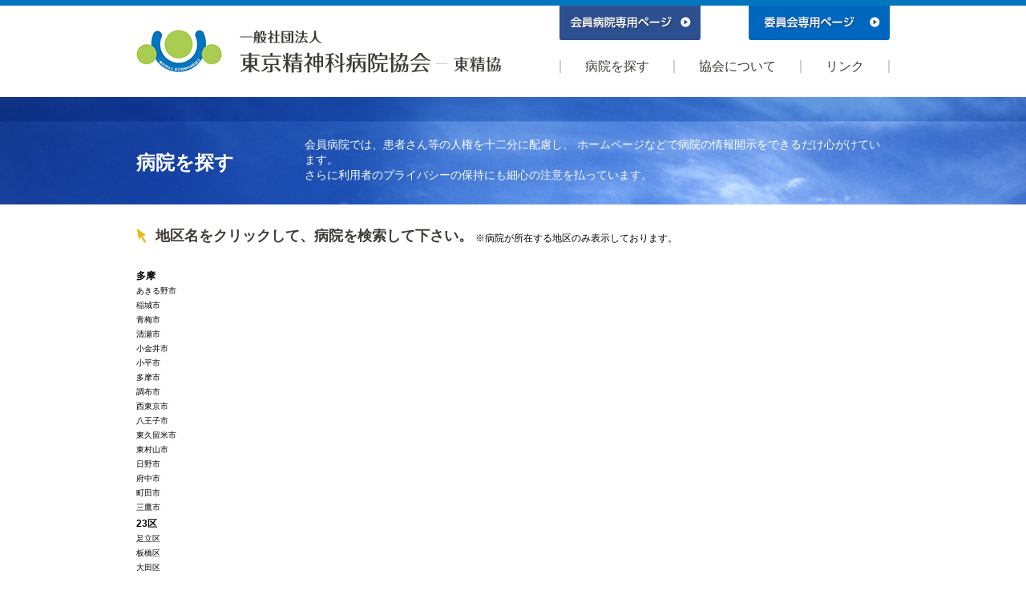

--- FILE ---
content_type: text/html; charset=UTF-8
request_url: https://toseikyo.or.jp/region/higashimurayama-shi/
body_size: 25016
content:
<!DOCTYPE html>
<html lang="ja">
<head>
<meta charset="utf-8" />
<title>東村山市 &laquo; 地域 &laquo; 東京精神科病院協会ー東精協</title>
<link rel="stylesheet" type="text/css" href="https://toseikyo.or.jp/wp/wp-content/themes/toseikyo/css/core.css?ver=2024092501">
<script type="text/javascript" src="https://maps.google.com/maps/api/js?key=AIzaSyC1CEZhfpxOUJViwK6KFNrC_BBblF5JJDM"></script>
<link rel="alternate" type="application/rss+xml" title="東京精神科病院協会ー東精協 RSS Feed" href="https://toseikyo.or.jp/feed/" />
<link rel="alternate" type="application/atom+xml" title="東京精神科病院協会ー東精協 Atom Feed" href="https://toseikyo.or.jp/feed/atom/" /> 

<link rel="shortcut icon" href="https://toseikyo.or.jp/favicon.ico" type="image/vnd.microsoft.icon" />
<link rel="icon" href="https://toseikyo.or.jp/favicon.ico" type="image/vnd.microsoft.icon" />

<meta name='robots' content='max-image-preview:large' />
<link rel='dns-prefetch' href='//stats.wp.com' />
<link rel="alternate" type="application/rss+xml" title="東京精神科病院協会ー東精協 &raquo; 東村山市 地域 のフィード" href="https://toseikyo.or.jp/region/higashimurayama-shi/feed/" />
<style id='wp-img-auto-sizes-contain-inline-css' type='text/css'>
img:is([sizes=auto i],[sizes^="auto," i]){contain-intrinsic-size:3000px 1500px}
/*# sourceURL=wp-img-auto-sizes-contain-inline-css */
</style>
<style id='wp-emoji-styles-inline-css' type='text/css'>

	img.wp-smiley, img.emoji {
		display: inline !important;
		border: none !important;
		box-shadow: none !important;
		height: 1em !important;
		width: 1em !important;
		margin: 0 0.07em !important;
		vertical-align: -0.1em !important;
		background: none !important;
		padding: 0 !important;
	}
/*# sourceURL=wp-emoji-styles-inline-css */
</style>
<style id='classic-theme-styles-inline-css' type='text/css'>
/*! This file is auto-generated */
.wp-block-button__link{color:#fff;background-color:#32373c;border-radius:9999px;box-shadow:none;text-decoration:none;padding:calc(.667em + 2px) calc(1.333em + 2px);font-size:1.125em}.wp-block-file__button{background:#32373c;color:#fff;text-decoration:none}
/*# sourceURL=/wp-includes/css/classic-themes.min.css */
</style>
<link rel='stylesheet' id='flexslider-css' href='https://toseikyo.or.jp/wp/wp-content/themes/toseikyo/css/flexslider.css?ver=2024092501' type='text/css' media='screen' />
<link rel='stylesheet' id='perfect-scrollbar-css' href='https://toseikyo.or.jp/wp/wp-content/themes/toseikyo/css/perfect-scrollbar.css?ver=2024092501' type='text/css' media='screen' />
<script type="text/javascript" src="https://toseikyo.or.jp/wp/wp-includes/js/jquery/jquery.min.js?ver=3.7.1" id="jquery-core-js"></script>
<script type="text/javascript" src="https://toseikyo.or.jp/wp/wp-includes/js/jquery/jquery-migrate.min.js?ver=3.4.1" id="jquery-migrate-js"></script>
<script type="text/javascript" src="https://toseikyo.or.jp/wp/wp-content/themes/toseikyo/js/jquery.flexslider-min.js?ver=2024092501" id="flexslider-js"></script>
<script type="text/javascript" src="https://toseikyo.or.jp/wp/wp-content/themes/toseikyo/js/markerwithlabel.js?ver=2024092501" id="markerwithlabel-js"></script>
<script type="text/javascript" src="https://toseikyo.or.jp/wp/wp-content/themes/toseikyo/js/perfect-scrollbar.jquery.min.js?ver=2024092501" id="perfect-scrollbar-js"></script>
<script type="text/javascript" src="https://toseikyo.or.jp/wp/wp-content/themes/toseikyo/js/functions.js?ver=2024092501" id="functions-js"></script>
<link rel="https://api.w.org/" href="https://toseikyo.or.jp/wp-json/" />	<style>img#wpstats{display:none}</style>
		<style id='global-styles-inline-css' type='text/css'>
:root{--wp--preset--aspect-ratio--square: 1;--wp--preset--aspect-ratio--4-3: 4/3;--wp--preset--aspect-ratio--3-4: 3/4;--wp--preset--aspect-ratio--3-2: 3/2;--wp--preset--aspect-ratio--2-3: 2/3;--wp--preset--aspect-ratio--16-9: 16/9;--wp--preset--aspect-ratio--9-16: 9/16;--wp--preset--color--black: #000000;--wp--preset--color--cyan-bluish-gray: #abb8c3;--wp--preset--color--white: #ffffff;--wp--preset--color--pale-pink: #f78da7;--wp--preset--color--vivid-red: #cf2e2e;--wp--preset--color--luminous-vivid-orange: #ff6900;--wp--preset--color--luminous-vivid-amber: #fcb900;--wp--preset--color--light-green-cyan: #7bdcb5;--wp--preset--color--vivid-green-cyan: #00d084;--wp--preset--color--pale-cyan-blue: #8ed1fc;--wp--preset--color--vivid-cyan-blue: #0693e3;--wp--preset--color--vivid-purple: #9b51e0;--wp--preset--gradient--vivid-cyan-blue-to-vivid-purple: linear-gradient(135deg,rgb(6,147,227) 0%,rgb(155,81,224) 100%);--wp--preset--gradient--light-green-cyan-to-vivid-green-cyan: linear-gradient(135deg,rgb(122,220,180) 0%,rgb(0,208,130) 100%);--wp--preset--gradient--luminous-vivid-amber-to-luminous-vivid-orange: linear-gradient(135deg,rgb(252,185,0) 0%,rgb(255,105,0) 100%);--wp--preset--gradient--luminous-vivid-orange-to-vivid-red: linear-gradient(135deg,rgb(255,105,0) 0%,rgb(207,46,46) 100%);--wp--preset--gradient--very-light-gray-to-cyan-bluish-gray: linear-gradient(135deg,rgb(238,238,238) 0%,rgb(169,184,195) 100%);--wp--preset--gradient--cool-to-warm-spectrum: linear-gradient(135deg,rgb(74,234,220) 0%,rgb(151,120,209) 20%,rgb(207,42,186) 40%,rgb(238,44,130) 60%,rgb(251,105,98) 80%,rgb(254,248,76) 100%);--wp--preset--gradient--blush-light-purple: linear-gradient(135deg,rgb(255,206,236) 0%,rgb(152,150,240) 100%);--wp--preset--gradient--blush-bordeaux: linear-gradient(135deg,rgb(254,205,165) 0%,rgb(254,45,45) 50%,rgb(107,0,62) 100%);--wp--preset--gradient--luminous-dusk: linear-gradient(135deg,rgb(255,203,112) 0%,rgb(199,81,192) 50%,rgb(65,88,208) 100%);--wp--preset--gradient--pale-ocean: linear-gradient(135deg,rgb(255,245,203) 0%,rgb(182,227,212) 50%,rgb(51,167,181) 100%);--wp--preset--gradient--electric-grass: linear-gradient(135deg,rgb(202,248,128) 0%,rgb(113,206,126) 100%);--wp--preset--gradient--midnight: linear-gradient(135deg,rgb(2,3,129) 0%,rgb(40,116,252) 100%);--wp--preset--font-size--small: 13px;--wp--preset--font-size--medium: 20px;--wp--preset--font-size--large: 36px;--wp--preset--font-size--x-large: 42px;--wp--preset--spacing--20: 0.44rem;--wp--preset--spacing--30: 0.67rem;--wp--preset--spacing--40: 1rem;--wp--preset--spacing--50: 1.5rem;--wp--preset--spacing--60: 2.25rem;--wp--preset--spacing--70: 3.38rem;--wp--preset--spacing--80: 5.06rem;--wp--preset--shadow--natural: 6px 6px 9px rgba(0, 0, 0, 0.2);--wp--preset--shadow--deep: 12px 12px 50px rgba(0, 0, 0, 0.4);--wp--preset--shadow--sharp: 6px 6px 0px rgba(0, 0, 0, 0.2);--wp--preset--shadow--outlined: 6px 6px 0px -3px rgb(255, 255, 255), 6px 6px rgb(0, 0, 0);--wp--preset--shadow--crisp: 6px 6px 0px rgb(0, 0, 0);}:where(.is-layout-flex){gap: 0.5em;}:where(.is-layout-grid){gap: 0.5em;}body .is-layout-flex{display: flex;}.is-layout-flex{flex-wrap: wrap;align-items: center;}.is-layout-flex > :is(*, div){margin: 0;}body .is-layout-grid{display: grid;}.is-layout-grid > :is(*, div){margin: 0;}:where(.wp-block-columns.is-layout-flex){gap: 2em;}:where(.wp-block-columns.is-layout-grid){gap: 2em;}:where(.wp-block-post-template.is-layout-flex){gap: 1.25em;}:where(.wp-block-post-template.is-layout-grid){gap: 1.25em;}.has-black-color{color: var(--wp--preset--color--black) !important;}.has-cyan-bluish-gray-color{color: var(--wp--preset--color--cyan-bluish-gray) !important;}.has-white-color{color: var(--wp--preset--color--white) !important;}.has-pale-pink-color{color: var(--wp--preset--color--pale-pink) !important;}.has-vivid-red-color{color: var(--wp--preset--color--vivid-red) !important;}.has-luminous-vivid-orange-color{color: var(--wp--preset--color--luminous-vivid-orange) !important;}.has-luminous-vivid-amber-color{color: var(--wp--preset--color--luminous-vivid-amber) !important;}.has-light-green-cyan-color{color: var(--wp--preset--color--light-green-cyan) !important;}.has-vivid-green-cyan-color{color: var(--wp--preset--color--vivid-green-cyan) !important;}.has-pale-cyan-blue-color{color: var(--wp--preset--color--pale-cyan-blue) !important;}.has-vivid-cyan-blue-color{color: var(--wp--preset--color--vivid-cyan-blue) !important;}.has-vivid-purple-color{color: var(--wp--preset--color--vivid-purple) !important;}.has-black-background-color{background-color: var(--wp--preset--color--black) !important;}.has-cyan-bluish-gray-background-color{background-color: var(--wp--preset--color--cyan-bluish-gray) !important;}.has-white-background-color{background-color: var(--wp--preset--color--white) !important;}.has-pale-pink-background-color{background-color: var(--wp--preset--color--pale-pink) !important;}.has-vivid-red-background-color{background-color: var(--wp--preset--color--vivid-red) !important;}.has-luminous-vivid-orange-background-color{background-color: var(--wp--preset--color--luminous-vivid-orange) !important;}.has-luminous-vivid-amber-background-color{background-color: var(--wp--preset--color--luminous-vivid-amber) !important;}.has-light-green-cyan-background-color{background-color: var(--wp--preset--color--light-green-cyan) !important;}.has-vivid-green-cyan-background-color{background-color: var(--wp--preset--color--vivid-green-cyan) !important;}.has-pale-cyan-blue-background-color{background-color: var(--wp--preset--color--pale-cyan-blue) !important;}.has-vivid-cyan-blue-background-color{background-color: var(--wp--preset--color--vivid-cyan-blue) !important;}.has-vivid-purple-background-color{background-color: var(--wp--preset--color--vivid-purple) !important;}.has-black-border-color{border-color: var(--wp--preset--color--black) !important;}.has-cyan-bluish-gray-border-color{border-color: var(--wp--preset--color--cyan-bluish-gray) !important;}.has-white-border-color{border-color: var(--wp--preset--color--white) !important;}.has-pale-pink-border-color{border-color: var(--wp--preset--color--pale-pink) !important;}.has-vivid-red-border-color{border-color: var(--wp--preset--color--vivid-red) !important;}.has-luminous-vivid-orange-border-color{border-color: var(--wp--preset--color--luminous-vivid-orange) !important;}.has-luminous-vivid-amber-border-color{border-color: var(--wp--preset--color--luminous-vivid-amber) !important;}.has-light-green-cyan-border-color{border-color: var(--wp--preset--color--light-green-cyan) !important;}.has-vivid-green-cyan-border-color{border-color: var(--wp--preset--color--vivid-green-cyan) !important;}.has-pale-cyan-blue-border-color{border-color: var(--wp--preset--color--pale-cyan-blue) !important;}.has-vivid-cyan-blue-border-color{border-color: var(--wp--preset--color--vivid-cyan-blue) !important;}.has-vivid-purple-border-color{border-color: var(--wp--preset--color--vivid-purple) !important;}.has-vivid-cyan-blue-to-vivid-purple-gradient-background{background: var(--wp--preset--gradient--vivid-cyan-blue-to-vivid-purple) !important;}.has-light-green-cyan-to-vivid-green-cyan-gradient-background{background: var(--wp--preset--gradient--light-green-cyan-to-vivid-green-cyan) !important;}.has-luminous-vivid-amber-to-luminous-vivid-orange-gradient-background{background: var(--wp--preset--gradient--luminous-vivid-amber-to-luminous-vivid-orange) !important;}.has-luminous-vivid-orange-to-vivid-red-gradient-background{background: var(--wp--preset--gradient--luminous-vivid-orange-to-vivid-red) !important;}.has-very-light-gray-to-cyan-bluish-gray-gradient-background{background: var(--wp--preset--gradient--very-light-gray-to-cyan-bluish-gray) !important;}.has-cool-to-warm-spectrum-gradient-background{background: var(--wp--preset--gradient--cool-to-warm-spectrum) !important;}.has-blush-light-purple-gradient-background{background: var(--wp--preset--gradient--blush-light-purple) !important;}.has-blush-bordeaux-gradient-background{background: var(--wp--preset--gradient--blush-bordeaux) !important;}.has-luminous-dusk-gradient-background{background: var(--wp--preset--gradient--luminous-dusk) !important;}.has-pale-ocean-gradient-background{background: var(--wp--preset--gradient--pale-ocean) !important;}.has-electric-grass-gradient-background{background: var(--wp--preset--gradient--electric-grass) !important;}.has-midnight-gradient-background{background: var(--wp--preset--gradient--midnight) !important;}.has-small-font-size{font-size: var(--wp--preset--font-size--small) !important;}.has-medium-font-size{font-size: var(--wp--preset--font-size--medium) !important;}.has-large-font-size{font-size: var(--wp--preset--font-size--large) !important;}.has-x-large-font-size{font-size: var(--wp--preset--font-size--x-large) !important;}
/*# sourceURL=global-styles-inline-css */
</style>
</head>

<body>
<div id="body">
<header id="global-header">
	<div id="header-main">
		<div class="container">
			<h1 id="logo"><a href="https://toseikyo.or.jp"><img src="https://toseikyo.or.jp/wp/wp-content/themes/toseikyo/images/logo.png" alt="東京精神科病院協会ー東精協"></a></h1>
			<nav id="global-nav">
				<ul id="dedicated-pages">
					<li id="members-only"><a href="https://toseikyo.or.jp/members-home/"><img src="https://toseikyo.or.jp/wp/wp-content/themes/toseikyo/images/members-only-button.png" alt="会員病院専用ページ"></a></li>
					<li id="committees-only"><a href="https://toseikyo.or.jp/committees-home/"><img src="https://toseikyo.or.jp/wp/wp-content/themes/toseikyo/images/committees-only-button.png" alt="委員会専用ページ"></a></li>
				</ul>
				<ul>
					<li id="nav-search-hospital"><a href="https://toseikyo.or.jp/search-hospital/">病院を探す</a></li>
					<li id="nav-association"><a href="https://toseikyo.or.jp/association/">協会について</a></li>
					<li id="nav-link"><a href="https://toseikyo.or.jp/link/">リンク</a></li>
				</ul>
			</nav>
		</div>
	</div>
</header>
<div id="hospital" class="content association">
	<header id="content-header">
		<div class="container">
			<h1>病院を探す</h1>
			<p>会員病院では、患者さん等の人権を十二分に配慮し、
ホームページなどで病院の情報開示をできるだけ心がけています。<br>
さらに利用者のプライバシーの保持にも細心の注意を払っています。</p>
		</div>
	</header>
	<div id="content-wrapper" class="container">
		<nav id="search-nav">
			<header>
				<h1>地区名をクリックして、病院を検索して下さい。</h1>
				<p>※病院が所在する地区のみ表示しております。</p>
			</header>
<section id="tama">
	<h1>多摩</h1>
	<ul>
<li>
	<a href="https://toseikyo.or.jp/region/akiruno-shi/" data-cityid="16">あきる野市</a>
</li><li>
	<a href="https://toseikyo.or.jp/region/inagi-shi/" data-cityid="17">稲城市</a>
</li><li>
	<a href="https://toseikyo.or.jp/region/ome-shi/" data-cityid="18">青梅市</a>
</li><li>
	<a href="https://toseikyo.or.jp/region/kiyose-shi/" data-cityid="19">清瀬市</a>
</li><li>
	<a href="https://toseikyo.or.jp/region/koganei-shi/" data-cityid="20">小金井市</a>
</li><li>
	<a href="https://toseikyo.or.jp/region/kodaira-shi/" data-cityid="21">小平市</a>
</li><li>
	<a href="https://toseikyo.or.jp/region/tama-shi/" data-cityid="22">多摩市</a>
</li><li>
	<a href="https://toseikyo.or.jp/region/chofu-shi/" data-cityid="23">調布市</a>
</li><li>
	<a href="https://toseikyo.or.jp/region/nishitokyo-shi/" data-cityid="24">西東京市</a>
</li><li>
	<a href="https://toseikyo.or.jp/region/hachioji-shi/" data-cityid="25">八王子市</a>
</li><li>
	<a href="https://toseikyo.or.jp/region/higashikurume-shi/" data-cityid="26">東久留米市</a>
</li><li>
	<a href="https://toseikyo.or.jp/region/higashimurayama-shi/" data-cityid="27">東村山市</a>
</li><li>
	<a href="https://toseikyo.or.jp/region/hino-shi/" data-cityid="28">日野市</a>
</li><li>
	<a href="https://toseikyo.or.jp/region/fuchu-shi/" data-cityid="29">府中市</a>
</li><li>
	<a href="https://toseikyo.or.jp/region/machida-shi/" data-cityid="30">町田市</a>
</li><li>
	<a href="https://toseikyo.or.jp/region/mitaka-shi/" data-cityid="31">三鷹市</a>
</li>	</ul>
</section><section id="tokyo-wards">
	<h1>23区</h1>
	<ul>
<li>
	<a href="https://toseikyo.or.jp/region/adachi-ku/" data-cityid="7">足立区</a>
</li><li>
	<a href="https://toseikyo.or.jp/region/itabashi-ku/" data-cityid="8">板橋区</a>
</li><li>
	<a href="https://toseikyo.or.jp/region/ota-ku/" data-cityid="9">大田区</a>
</li><li>
	<a href="https://toseikyo.or.jp/region/katsushika-ku/" data-cityid="10">葛飾区</a>
</li><li>
	<a href="https://toseikyo.or.jp/region/kita-ku/" data-cityid="11">北区</a>
</li><li>
	<a href="https://toseikyo.or.jp/region/shinjuku-ku/" data-cityid="12">新宿区</a>
</li><li>
	<a href="https://toseikyo.or.jp/region/setagaya-ku/" data-cityid="13">世田谷区</a>
</li><li>
	<a href="https://toseikyo.or.jp/region/taito-ku/" data-cityid="14">台東区</a>
</li><li>
	<a href="https://toseikyo.or.jp/region/nerima-ku/" data-cityid="15">練馬区</a>
</li>	</ul>
</section>		</nav>
		<div class="section-wrapper">
		<section class="hospital tama">
			<header><a href="https://kouyukai1968.or.jp/henmi/greeting15.html" target="_blank">
				<p>医療法人社団幸悠会</p>
				<h1>逸見病院<span>（へんみびょういん）</span></h1>
			</a><div class="close">閉じる</div></header>
			<div id="section-content-wrapper">
			<div class="section-content">
			<dl class="address">
				<dt>所在地</dt><dd><span class="postcode">〒189-0012</span> 東村山市萩山町3丁目26-16</dd>
			</dl>
			<dl>
				<dt>電話番号</dt><dd>042-391-1903</dd>
			</dl>
			<dl>
				<dt>FAX</dt><dd>042-391-2523</dd>
			</dl>
			<dl>
				<dt>最寄駅</dt><dd><p>西武新宿線：久米川駅<br />
西武多摩湖線：萩山駅・八坂駅</p>
</dd>
			</dl>
			<dl>
				<dt>開設者</dt><dd>鈴木隆晴</dd>
			</dl>
			<dl>
				<dt>管理者</dt><dd>石﨑高司</dd>
			</dl>
			<dl>
				<dt>診療科目</dt><dd><p>心療内科・精神科</p>
</dd>
			</dl>
			<dl>
				<dt>精神科病床数</dt><dd>149 床</dd>
			</dl>
			<p class="notice">※受付時間は病院のホームページでご確認ください。</p>
			</div>
			</div>
		</section>
		<div class="map" data-lat="35.743417" data-lng="139.472745" data-markerdir="https://toseikyo.or.jp/wp/wp-content/themes/toseikyo/images/markers/"></div>
		</div>
		<div class="section-wrapper">
		<section class="hospital tama">
			<header><a href="https://www.sankei.or.jp/" target="_blank">
				<p>医療法人社団恵友会</p>
				<h1>三恵病院<span>（さんけいびょういん）</span></h1>
			</a><div class="close">閉じる</div></header>
			<div id="section-content-wrapper">
			<div class="section-content">
			<figure><img src="https://toseikyo.or.jp/wp/wp-content/uploads/2016/06/29-3.jpg" alt=""></figure>
			<dl class="address">
				<dt>所在地</dt><dd><span class="postcode">〒189-0002</span> 東村山市青葉町3-29-1</dd>
			</dl>
			<dl>
				<dt>電話番号</dt><dd>042-391-3035～7</dd>
			</dl>
			<dl>
				<dt>FAX</dt><dd>042-391-5494</dd>
			</dl>
			<dl>
				<dt>最寄駅</dt><dd><p>西武池袋線：清瀬駅・秋津駅<br />
西武新宿線：久米川駅<br />
JR 武蔵野線：新秋津駅</p>
</dd>
			</dl>
			<dl>
				<dt>開設者</dt><dd>福田靖昌</dd>
			</dl>
			<dl>
				<dt>管理者</dt><dd>徳野基晴</dd>
			</dl>
			<dl>
				<dt>診療科目</dt><dd><p>精神科</p>
</dd>
			</dl>
			<dl>
				<dt>精神科病床数</dt><dd>307 床</dd>
			</dl>
			<p class="notice">※受付時間は病院のホームページでご確認ください。</p>
			</div>
			</div>
		</section>
		<div class="map" data-lat="35.7682684" data-lng="139.49628630000007" data-markerdir="https://toseikyo.or.jp/wp/wp-content/themes/toseikyo/images/markers/"></div>
		</div>
			<div id="page-nav">
				<ul id="adjacent-links">
					<li id="prev"></li>
					<li id="next"><a href="https://toseikyo.or.jp/region/higashimurayama-shi/page/2/" >Next &raquo;</a></li>
				</ul>
				<div id="paginate-links">
<span aria-current="page" class="page-numbers current">1</span>|<a class="page-numbers" href="https://toseikyo.or.jp/region/higashimurayama-shi/page/2/">2</a>				</div>
			</div>
	</div>
</div>
<p id="scroll-top"><a href="#">TOPに戻る</a></p>
</div>
<footer>
	<div class="container">
		<address>
			<dl>
				<dt>一般社団法人東京精神科病院協会</dt><dd>〒183-0055　</dd><dd>東京都府中市府中町 1-23-3</dd>
			</dl>
		</address>
		<small>Copyrigtht 2016 Association of Tokyo Psychiatric Hospitals. All Rights Reserved.</small>
	</div>
</footer>
<script type="speculationrules">
{"prefetch":[{"source":"document","where":{"and":[{"href_matches":"/*"},{"not":{"href_matches":["/wp/wp-*.php","/wp/wp-admin/*","/wp/wp-content/uploads/*","/wp/wp-content/*","/wp/wp-content/plugins/*","/wp/wp-content/themes/toseikyo/*","/*\\?(.+)"]}},{"not":{"selector_matches":"a[rel~=\"nofollow\"]"}},{"not":{"selector_matches":".no-prefetch, .no-prefetch a"}}]},"eagerness":"conservative"}]}
</script>
<script type="text/javascript" id="jetpack-stats-js-before">
/* <![CDATA[ */
_stq = window._stq || [];
_stq.push([ "view", {"v":"ext","blog":"170493831","post":"0","tz":"9","srv":"toseikyo.or.jp","arch_tax_region":"higashimurayama-shi","arch_results":"2","j":"1:15.4"} ]);
_stq.push([ "clickTrackerInit", "170493831", "0" ]);
//# sourceURL=jetpack-stats-js-before
/* ]]> */
</script>
<script type="text/javascript" src="https://stats.wp.com/e-202604.js" id="jetpack-stats-js" defer="defer" data-wp-strategy="defer"></script>
<script id="wp-emoji-settings" type="application/json">
{"baseUrl":"https://s.w.org/images/core/emoji/17.0.2/72x72/","ext":".png","svgUrl":"https://s.w.org/images/core/emoji/17.0.2/svg/","svgExt":".svg","source":{"concatemoji":"https://toseikyo.or.jp/wp/wp-includes/js/wp-emoji-release.min.js?ver=6.9"}}
</script>
<script type="module">
/* <![CDATA[ */
/*! This file is auto-generated */
const a=JSON.parse(document.getElementById("wp-emoji-settings").textContent),o=(window._wpemojiSettings=a,"wpEmojiSettingsSupports"),s=["flag","emoji"];function i(e){try{var t={supportTests:e,timestamp:(new Date).valueOf()};sessionStorage.setItem(o,JSON.stringify(t))}catch(e){}}function c(e,t,n){e.clearRect(0,0,e.canvas.width,e.canvas.height),e.fillText(t,0,0);t=new Uint32Array(e.getImageData(0,0,e.canvas.width,e.canvas.height).data);e.clearRect(0,0,e.canvas.width,e.canvas.height),e.fillText(n,0,0);const a=new Uint32Array(e.getImageData(0,0,e.canvas.width,e.canvas.height).data);return t.every((e,t)=>e===a[t])}function p(e,t){e.clearRect(0,0,e.canvas.width,e.canvas.height),e.fillText(t,0,0);var n=e.getImageData(16,16,1,1);for(let e=0;e<n.data.length;e++)if(0!==n.data[e])return!1;return!0}function u(e,t,n,a){switch(t){case"flag":return n(e,"\ud83c\udff3\ufe0f\u200d\u26a7\ufe0f","\ud83c\udff3\ufe0f\u200b\u26a7\ufe0f")?!1:!n(e,"\ud83c\udde8\ud83c\uddf6","\ud83c\udde8\u200b\ud83c\uddf6")&&!n(e,"\ud83c\udff4\udb40\udc67\udb40\udc62\udb40\udc65\udb40\udc6e\udb40\udc67\udb40\udc7f","\ud83c\udff4\u200b\udb40\udc67\u200b\udb40\udc62\u200b\udb40\udc65\u200b\udb40\udc6e\u200b\udb40\udc67\u200b\udb40\udc7f");case"emoji":return!a(e,"\ud83e\u1fac8")}return!1}function f(e,t,n,a){let r;const o=(r="undefined"!=typeof WorkerGlobalScope&&self instanceof WorkerGlobalScope?new OffscreenCanvas(300,150):document.createElement("canvas")).getContext("2d",{willReadFrequently:!0}),s=(o.textBaseline="top",o.font="600 32px Arial",{});return e.forEach(e=>{s[e]=t(o,e,n,a)}),s}function r(e){var t=document.createElement("script");t.src=e,t.defer=!0,document.head.appendChild(t)}a.supports={everything:!0,everythingExceptFlag:!0},new Promise(t=>{let n=function(){try{var e=JSON.parse(sessionStorage.getItem(o));if("object"==typeof e&&"number"==typeof e.timestamp&&(new Date).valueOf()<e.timestamp+604800&&"object"==typeof e.supportTests)return e.supportTests}catch(e){}return null}();if(!n){if("undefined"!=typeof Worker&&"undefined"!=typeof OffscreenCanvas&&"undefined"!=typeof URL&&URL.createObjectURL&&"undefined"!=typeof Blob)try{var e="postMessage("+f.toString()+"("+[JSON.stringify(s),u.toString(),c.toString(),p.toString()].join(",")+"));",a=new Blob([e],{type:"text/javascript"});const r=new Worker(URL.createObjectURL(a),{name:"wpTestEmojiSupports"});return void(r.onmessage=e=>{i(n=e.data),r.terminate(),t(n)})}catch(e){}i(n=f(s,u,c,p))}t(n)}).then(e=>{for(const n in e)a.supports[n]=e[n],a.supports.everything=a.supports.everything&&a.supports[n],"flag"!==n&&(a.supports.everythingExceptFlag=a.supports.everythingExceptFlag&&a.supports[n]);var t;a.supports.everythingExceptFlag=a.supports.everythingExceptFlag&&!a.supports.flag,a.supports.everything||((t=a.source||{}).concatemoji?r(t.concatemoji):t.wpemoji&&t.twemoji&&(r(t.twemoji),r(t.wpemoji)))});
//# sourceURL=https://toseikyo.or.jp/wp/wp-includes/js/wp-emoji-loader.min.js
/* ]]> */
</script>
</body>
</html>

--- FILE ---
content_type: text/css
request_url: https://toseikyo.or.jp/wp/wp-content/themes/toseikyo/css/core.css?ver=2024092501
body_size: 42018
content:
@charset "utf-8";

/**
 * font
 * 
 */
@font-face {
  font-family: 'fontello';
  src: url('../font/fontello.eot?53721019');
  src: url('../font/fontello.eot?53721019#iefix') format('embedded-opentype'),
       url('../font/fontello.woff2?53721019') format('woff2'),
       url('../font/fontello.woff?53721019') format('woff'),
       url('../font/fontello.ttf?53721019') format('truetype'),
       url('../font/fontello.svg?53721019#fontello') format('svg');
  font-weight: normal;
  font-style: normal;
}


/**
 * Global
 * 
 */
* {
	margin: 0;
	padding: 0;
}

html, body {
	height: 100%;
}
body {
	background: #fff;
	color: #000;
	font-size: 62.5%;
	line-height: 1.8;
	font-family: 'ヒラギノ角ゴ ProN W3', 'Hiragino Kaku Gothic ProN', 'メイリオ', Meiryo, sans-serif;
	/*font-family: "ヒラギノ明朝 ProN", "Hiragino Mincho ProN", 'メイリオ', Meiryo, sans-serif;*/
	-webkit-font-smoothing: antialiased;
	-webkit-text-size-adjust: 100%;
}
body.columns {
	background: #eee;
}

img {
	border: 0;
}
img, input, textarea {
	vertical-align: bottom;
}
figure img {
	width: 100% !important;
	height: auto !important;
}
hr {
	display: none;
}

a:link, a:visited {
	color: #000;
	text-decoration: none;
	/*color: #854c45;
	text-decoration: underline;*/
	outline: none;
}
a {
	transition: background-color .2s ease, border-bottom-color .2s ease, color .2s ease, opacity .2s ease-in-out;
}





/**
 * #body
 * 
 */
#body {
	position: relative;
	box-sizing: border-box;
	min-height: 100%;
}





/**
 * .container
 * 
 */
.container {
	overflow: hidden;
	margin: 0 auto;
	width: 940px;
	/*padding: 0 30px 0;*/
}





/**
 * header#global-header
 * 
 */
header#global-header {
	overflow: hidden;
	background-color: #fff;
	border-top: 7px solid #0076be;
}
header#global-header div.container {
	display: flex;
	justify-content: space-between;
	padding: 0 0 30px;
}
header#global-header #logo {
	padding-top: 30px;
}
header#global-header #global-nav {
	display: flex;
	flex-direction: column;
	justify-content: space-between;
	line-height: 1;
}
header#global-header #global-nav #members-only {
}
header#global-header #global-nav #committees-only {
}
header#global-header #global-nav ul {
	display: flex;
	justify-content: space-between;
}
header#global-header #global-nav ul li {
	display: block;
}
header#global-header #global-nav ul:not(#dedicated-pages) li a {
	display: block;
	padding: 0 30px;
	border-left: 2px solid #cfcfcf;
	/*line-height: 1.2;*/
	color: #3e3c36;
	font-size: 16px;
}
header#global-header #global-nav ul:not(#dedicated-pages) li:last-of-type a {
	border-right: 2px solid #cfcfcf;
}
header#global-header #global-nav ul li a:hover, 
header#global-header #global-nav ul li a.current {
	color: #000;
}





/**
 * footer
 * 
 */
footer {
	background-color: #fff;
	border-top: 2px solid #0076be;
	line-height: 1;
}
footer div.container {
	overflow: hidden;
	padding: 30px 0;
}
footer address {
	float: left;
	font-style: normal;
}
footer address dl {
}
footer address dl dt, 
footer address dl dd {
	display: inline-block;
	vertical-align: bottom;
}
footer address dl dt {
	margin-right: 30px;
	font-size: 15px;
	font-weight: bold;
}
footer address dl dd {
	font-size: 12px;
}
footer small {
	display: block;
	float: right;
	margin-top: 5px;
	color: #a0a0a0;
	font-size: 10px;
}





/**
 * #scroll-top
 * 
 */
#scroll-top {
	display: none;
	position: absolute;
	width: 30px;
	
	left: 50%;
	bottom: 0;
	margin-left: 440px;
}
#scroll-top a {
	overflow: hidden;
	display: block;
	width: 30px;
	height: 30px;
	background-color: #065281;
	border-radius: 3px;
	color: #fff;
}
#scroll-top a:before {
	display: table-cell;
	width: 30px;
	height: 30px;
	font-family: "fontello";
	font-style: normal;
	font-weight: normal;
	speak: none;
	font-size: 18px;
	content: '\e80e';
	text-align: center;
	vertical-align: middle;
}





/**
 * .content
 * 
 */
.content {
	padding-bottom: 90px;
}
.content #content-header {
	margin-bottom: 30px;
	padding-top: 30px;
	height: 104px;
	background: #0e3087 url(../images/content-header.png) no-repeat top center;
}
.content #content-header h1 {
	margin-top: 40px;
	line-height: 1;
	color: #fff;
	font-size: 24px;
}

.content #content-wrapper {
	overflow: hidden;
}
.content #column-content {
	float: left;
	width: 650px;
}
.content #column-nav {
	float: right;
	width: 260px;
}




/**
 * #home
 * 
 */
#home {
	background-color: #eee;
}
#home #content-header {
	padding-top: 0;
	height: 400px;
	background: #2951a2 url(../images/home-heading.png) no-repeat 50% 0;
}
#home #content-header h1 {
	overflow: hidden;
	margin-top: 0;
	text-indent: 100%;
	white-space: nowrap;
}

#home #hostpital-search {
	margin-bottom: 30px;
}

#home #column-content section {
	margin-top: 30px;
	padding: 0 30px 30px;
	background-color: #fff;
	border-top: 5px solid #0076be;
}
#home #column-content #link {
	border-top: 3px solid #0076be;
}
#home #column-content section header {
	padding: 28px 0 27px;
	line-height: 1;
	vertical-align: bottom;
}
#home #column-content section header h1 {
	padding-left: 35px;
	font-size: 20px;
}
#home #column-content section header {
	overflow: hidden;
	margin-bottom: 30px;
	border-bottom: 1px solid #cdcdcd;
/*}
#home #column-content section header h1 {*/
	background-position: 0 48%;
	background-repeat: no-repeat;
}
/*#home #column-content section h1:before {
	display: inline-block;
	vertical-align: middle;
	width: 35px;
}
#home #column-content #mental-health-signs h1:before {
	content: url(../images/mental-health-signs.png);
}
#home #column-content #news h1:before {
	content: url(../images/news.png);
}
#home #column-content #link h1:before {
	content: url(../images/link.png);
}*/
#home #column-content #mental-health-signs header {
	background-image: url(../images/mental-health-signs.png);
}
#home #column-content #news header {
	background-image: url(../images/news.png);
}
#home #column-content #link header {
	background-image: url(../images/link.png);
}
#home #column-content section header h1 {
	float: left;
}
#home #column-content section header p {
	float: right;
}
#home #column-content section header p a {
	line-height: 20px;
	vertical-align: middle;
	color: #106fb1;
	font-size: 14px;
}
#home #column-content section header p a:after {
	display: inline-block;
	margin-left: 10px;
	width: 10px;
	height: 10px;
	content: url(../images/to-archive.png);
}


#home #column-content section .section-body {
	line-height: 1.8;
	font-size: 16px;
}

#home #column-content #mental-health-signs .section-body img {
	margin: 30px 0;
}
#home #column-content #mental-health-signs .section-body ul li {
	display: block;
	margin-top: 15px;
	margin-left: 18px;
}
#home #column-content #mental-health-signs .section-body ul li:before {
	content: url(../images/mental-health-signs-list.png);
	display: inline-block;
	width: 10px;
	height: 10px;
	vertical-align: top;
	margin-right: 8px;
	color: #cbd9a9;
	margin-left: -18px;
}
#home #column-content #mental-health-signs .section-body ul li ul li {
	margin-top: 0;
	font-size: 14px;
}
#home #column-content #mental-health-signs .section-body ul li ul li:before {
	content: '※';
	color: #000;
}
#home #column-content #mental-health-signs .section-body em {
	display: block;
	margin-top: 15px;
	font-size: 12px;
	font-style: normal;
}
#home #column-content #mental-health-signs .section-body a {
	color: #0076be;
	text-decoration: underline;
}


#home #column-content #news .section-body dl {
	overflow: hidden;
	margin-top: 15px;
	padding-top: 15px;
	border-top: 1px dotted #ddd;
}
#home #column-content #news .section-body dl:first-child {
	padding-top: 0;
	border-top: none;
}
#home #column-content #news .section-body dl dt {
	display: block;
	float: left;
	width: 135px;
	color: #8caf38;
	font-weight: bold;
}
#home #column-content #news .section-body dl dd {
	margin-left: 135px;
}
#home #column-content #news .section-body dl dt, 
#home #column-content #news .section-body dl dd {
}

#home #column-content #link ul {
	margin-left: -30px;
}
#home #column-content #link ul li {
	display: inline-block;
	margin-left: 30px;
}


#column-nav section {
	margin-top: 30px;
	background-color: #fff;
}
#column-nav section:first-child {
	margin-top: 0;
}
#column-nav section h1 {
	padding: 28px 0 27px;
	padding-left: 30px;
	background-color: #0076be;
	background-image: url(../images/column-nav-heading.png);
	background-repeat: no-repeat;
	background-position: 0 50%;
	line-height: 1;
	vertical-align: bottom;
	color: #fff;
	font-family: "ヒラギノ明朝 ProN", "Hiragino Mincho ProN", "游明朝", "メイリオ", Meiryo, sans-serif;
	font-weight: 600;
	font-size: 20px;
}
#column-nav #association ul li {
	display: block;
	border-top: 1px solid #eee;
	line-height: 1.6;
	transition: background-color .2s ease;
}
#column-nav #association ul li:first-child {
	border-top: none;
}
#column-nav #association ul li:hover, 
#column-nav #association ul li.current {
	background-color: #f4f1d4;
}

#column-nav #association ul li a, 
#column-nav #service .section-body h2 a {
	display: block;
	margin-left: 15px;
	padding: 15px 12px;
	font-size: 15px;
}
#column-nav #association ul li a:before, 
#column-nav #service .section-body h2 a:before {
	display: inline-block;
	width: 8px;
	height: 10px;
	font-family: "fontello";
	font-style: normal;
	font-weight: normal;
	speak: none;
	font-size: 15px;
	content: '\e807';
	vertical-align: top;
	margin-right: 8px;
	color: #cbd9a9;
	margin-left: -15px;
}

#home #column-nav #service {
	/* padding-bottom: 30px; */
}
#home #column-nav #service .section-body {
	padding-bottom: 30px;
	border-top: 1px solid #eee;
}
#home #column-nav #service .section-body:first-child {
	border-top: none;
}
#home #column-nav #service .section-body h2 {
	border-bottom: 1px dotted #eee;
	line-height: 1.6;
	font-weight: normal;
	transition: background-color .2s ease;
}
#home #column-nav #service .section-body h2:hover {
	background-color: #f4f1d4;
}
#home #column-nav #service .section-body figure {
	padding: 30px 30px 0;
}
#home #column-nav #service .section-body figure img {
	box-sizing: border-box;
	border: 1px solid #dfdfdf;
	width: 100% !important;
	height: auto !important;
}
#home #column-nav #service .section-body figure figcaption {
	margin-top: 5px;
	font-size: 11px;
}
#home #column-nav #service .section-body dl#next-scheduled {
	margin: 30px 30px 0;
	padding: 15px;
	border: 1px solid #f1ebc6;
	background-color: #fcfaee;
}
#home #column-nav #service .section-body dl#next-scheduled dt {
	display: block;
	margin-bottom: 15px;
	padding-bottom: 15px;
	border-bottom: 1px solid #e3e3e3;
	line-height: 1;
	text-align: center;
	font-size: 14px;
	font-weight: bold;
}

#home #column-nav #service .section-body dl#next-scheduled dd {
	margin-top: 10px;
	margin-left: 15px;
	font-size: 12px;
}
#home #column-nav #service .section-body dl#next-scheduled dd:before {
	content: url(../images/mental-health-signs-list.png);
	display: inline-block;
	width: 10px;
	height: 10px;
	vertical-align: top;
	margin-right: 5px;
	/*color: #cbd9a9;*/
	margin-left: -15px;
}
#home #column-nav #service .section-body dl#next-scheduled dd#date span {
	display: inline-block;
}
#home #column-nav #service .section-body dl#next-scheduled dd#date span#year {
	width: 4em;
}
#home #column-nav #service .section-body dl#next-scheduled dd#date span#end-date {
	display: block;
	margin-left: 4em;
}





/**
 * #hospital
 * 
 */
#hospital {
}

#hospital #content-header {
	overflow: hidden;
}
#hospital #content-header h1 {
	float: left;
	width: 200px;
}
#hospital #content-header p {
	margin-left: 210px;
	margin-top: 20px;
	color: #fff;
	line-height: 1.4;
	font-size: 14px;
}

#hospital #search-nav {
}
#hospital #search-nav ul#search-by {
	/*border: 1px solid #dad9bf;
	border-left: none;*/
}
#hospital #search-nav ul#search-by li {
	display: inline-block;
	box-sizing: border-box;
	width: 50%;
	/*border-left: 1px solid #dad9bf;*/
	
}
#hospital #search-nav ul#search-by li a {
	display: block;
	padding: 25px 0 15px;
	/*background: #a4a5a9 url("../images/roster-nav.png") no-repeat scroll 50% 80%;*/
	background-color: #c4c5c7;
	border: 1px solid #c4c5c7;
	border-bottom: none;
    color: #fff;
	line-height: 1;
	font-size: 16px;
	font-weight: bold;
	text-align: center;
}
#hospital #search-nav ul#search-by li a:after {
	display: block;
	font-family: "fontello";
	font-style: normal;
	font-weight: normal;
	speak: none;
	font-size: 20px;
	content: '\e805';
}
#hospital #search-nav ul#search-by li a:hover, 
#hospital #search-nav ul#search-by li a.active {
	background-color: #fdfcf4;
	border-color: #e5b716;
	color: #3e3c36;
}
#hospital #search-nav ul#search-by li a:hover:after, 
#hospital #search-nav ul#search-by li a.active:after {
	color: #e5b716;
}


#hospital #search-nav > div {
	padding-top: 30px;
}


#hospital #search-nav header {
	margin-bottom: 30px;
}
#hospital #search-nav header h1, 
#hospital #search-nav header p {
	display: inline-block;
	vertical-align: bottom;
	line-height: 1;
}
#hospital #search-nav header h1 {
	padding-left: 24px;
	background: url(../images/hospital-nav-heading.png) no-repeat 0 50%;
	color: #3e3c36;
	font-size: 18px;
	/*font-weight: normal;*/
}
#hospital #search-nav header p {
	font-size: 12px;
}
/*
#hospital #search-nav section {
	overflow: hidden;
	display: inline-block;
	box-sizing: border-box;
	vertical-align: top;
	width: 455px;
	min-height: 270px;
}
#hospital #search-nav section h1 {
	display: table-cell;
	width: 70px;
	vertical-align: middle;
	text-align: center;
	color: #fff;
	font-size: 16px;
	height: 270px;
}
#hospital #search-nav section ul {
	display: table-cell;
	padding: 10px 30px 20px;
}
#hospital #search-nav section ul li {
	display: inline-block;
	margin-top: 10px;
	width: 107px;
}
#hospital #search-nav section ul li a {
	display: block;
	margin-left: 12px;
	font-size: 16px;
}
#hospital #search-nav section ul li a:before {
	display: inline-block;
	width: 12px;
	height: 10px;
	font-family: "fontello";
	font-style: normal;
	font-weight: normal;
	speak: none;
	font-size: 15px;
	content: '\e807';
	color: #cbd9a9;
	margin-left: -12px;
}

#hospital #search-nav section#tama {
	border: 1px solid #72811b;
}
#hospital #search-nav section#tama h1 {
	background-color: #72811b;
}
#hospital #search-nav section#tokyo-wards {
	margin-left: 30px;
	border: 1px solid #4468a4;
}
#hospital #search-nav section#tokyo-wards h1 {
	background-color: #4468a4;
}
*/


#hospital #map {
	/*margin-top: 60px;*/
	height: 600px;
}

#hospital #map .labels {
	color: #000;
	/*font-family: "Lucida Grande", "Arial", sans-serif;*/
	font-family: 'ヒラギノ角ゴ ProN W3', 'Hiragino Kaku Gothic ProN', 'メイリオ', Meiryo, sans-serif;
	font-size: 16px;
	font-weight: bold;
	text-align: center;
	line-height: 1;
     /*width: 40px;*/
	text-shadow: 2px 0px 0px #fff, 0px 2px 0px #fff, -2px 0px 0px #fff, 0px -2px 0px #fff;
	white-space: nowrap;
}
/*#hospital #map .labels.tama {
	color: #1c3b01;
}
#hospital #map .labels.tokyo-wards {
	color: #11336c;
}*/
#hospital #article-content {
	position: relative;
	height: 600px;
}
#hospital #article-content #hospital-content {
	position: absolute;
	top: 0;
	left: -455px;
	width: 455px;
	height: 100%;
	/*display: none;*/
	background-color: rgba(255, 255, 255, 0.90);
}
#hospital #article-content #hospital-content section {
	height: 100%;
}
#hospital #article-content #hospital-content section #section-content-wrapper {
	position: relative;
	overflow: hidden;
	width: 455px;
	height: 600px;
}

#hospital #search-nav #nav-map {
	position: relative;
	width: 100%;
	height: 470px;
	background: url(../images/tokyo.png) no-repeat 0 0;
	background-size: 940px auto;
}
#hospital #search-nav #nav-map #overlay {
	width: 100%;
	height: 100%;
	background-color: rgba(255,255,255, 0.70);
}

#hospital #search-nav #nav-map h1 {
	position: absolute;
	font-size: 18px;
	font-weight: normal;
}
#hospital #search-nav #nav-map h1.tama {
	top: 35px;
	/*left: 550px;*/
	left: 460px;
}
#hospital #search-nav #nav-map h1.tokyo-wards {
	top: 35px;
	/*left: 600px;*/
	left: 685px;
}
/*#hospital #search-nav #nav-map h1.tokyo-wards:before {
	display: inline-block;
	margin-right: 10px;
	content: '｜';
	color: #ccc;
	font-weight: normal;
}*/


/*#by-region-container */
#result-container {
	/*display: none;*/
	overflow: hidden;
	/*margin-bottom: 30px;*/
	padding: 16px 0;
	/*border-top: 1px solid #e0e0e0;
	border-bottom: 1px solid #e0e0e0;*/
	line-height: 1;
}
/*#by-region-container #result-container div, 
#by-region-container #result-container p {
	display: inline-block;
	vertical-align: middle;
}*/
/*#by-region-container */
#result-container #selected {
	float: left;
	font-size: 16px;
}
/*#by-region-container #result-container #selected strong.tama {
	background-image: url(../images/region-tama.png);
	color: #72811b;
}
#by-region-container #result-container #selected strong.tokyo-wards {
	background-image: url(../images/region-tokyo-wards.png);
	color: #4468a4;
}*/
/*#by-region-container */
#result-container #selected strong {
	margin-right: 4px;
	/*padding-left: 32px;
	background-position: 0 50%;
	background-repeat: no-repeat;*/
	/*font-size: 18px;*/
	/*line-height: 20px;*/
}
/*#by-region-container #result-container #selected strong:before {
	display: inline-block;
	vertical-align: middle;
	content: '';
	margin-right: 8px;
	width: 12px;
	height: 4px;
	font-weight: bold;
}
#by-region-container #result-container #selected strong.tama:before {
	background-color: #72811b;
}
#by-region-container #result-container #selected strong.tokyo-wards:before {
	background-color: #4468a4;
}*/
/*#by-region-container */
#result-container #selected em {
	margin-left: 4px;
	margin-right: 4px;
	font-style: normal;
}
/*#by-region-container */
#result-container p {
	float: right;
	text-align: right;
	color: #3e3c36;
	/*line-height: 20px;*/
	font-size: 14px;
}


#hospital #search-nav #nav-map {
	margin-bottom: 60px;
}
#hospital #search-nav #nav-map ul li {
	position: absolute;
	display: block;
}
#hospital #search-nav #nav-map ul li a {
	display: block;
	/*padding: 0 15px;
	border-radius: 15px;
	line-height: 20px;
	color: #fff;*/
	padding: 0 8px 0 4px;
	line-height: 1.5;
	font-size: 15px;
	font-weight: bold;
	/*text-shadow: 1px 0px 0px #fff, 0px 1px 0px #fff, -1px 0px 0px #fff, 0px -1px 0px #fff;*/
}
#hospital #search-nav #nav-map ul li a:before {
	display: inline-block;
	width: 8px;
	height: 10px;
	font-family: "fontello";
	font-style: normal;
	font-weight: normal;
	speak: none;
	font-size: 12px;
	content: '\e807';
	color: #ccc;
}
/*#hospital #search-nav #nav-map .tama a {
	background-color: #7d8e1d;
}
#hospital #search-nav #nav-map .tokyo-wards a {
	background-color: #4468a4;
}*/
#hospital #search-nav #nav-map .tama, 
#hospital #search-nav #nav-map .tama a {
	color: #72811b;
}
#hospital #search-nav #nav-map .tokyo-wards, 
#hospital #search-nav #nav-map .tokyo-wards a {
	color: #4468a4;
}
#hospital #search-nav #nav-map .tama a:hover, 
#hospital #search-nav #nav-map .tama a.active {
	background-color: #f3f4b3;
}
#hospital #search-nav #nav-map .tokyo-wards a:hover, 
#hospital #search-nav #nav-map .tokyo-wards a.active {
	background-color: #cbdaff;
}

#hospital #search-nav #nav-map ul li#akiruno-shi {
	top: 190px;
	left: 235px;
}
#hospital #search-nav #nav-map ul li#inagi-shi {
	top: 305px;
	left: 520px;
}
#hospital #search-nav #nav-map ul li#ome-shi {
	top: 110px;
	left: 280px;
}
#hospital #search-nav #nav-map ul li#kiyose-shi {
	top: 125px;
	left: 535px;
}
#hospital #search-nav #nav-map ul li#koganei-shi {
	top: 226px;
	left: 522px;
}
#hospital #search-nav #nav-map ul li#kodaira-shi {
	top: 197px;
	left: 496px;
}
#hospital #search-nav #nav-map ul li#tama-shi {
	top: 298px;
	left: 457px;
}
#hospital #search-nav #nav-map ul li#chofu-shi {
	top: 281px;
	left: 569px;
}
#hospital #search-nav #nav-map ul li#nishitokyo-shi {
	top: 190px;
	left: 575px;
}
#hospital #search-nav #nav-map ul li#hachioji-shi {
	top: 276px;
	left: 299px;
}
#hospital #search-nav #nav-map ul li#higashikurume-shi {
	top: 164px;
	left: 541px;
}
#hospital #search-nav #nav-map ul li#higashimurayama-shi {
	top: 151px;
	left: 466px;
}
#hospital #search-nav #nav-map ul li#hino-shi {
	top: 260px;
	left: 423px;
}
#hospital #search-nav #nav-map ul li#fuchu-shi {
	top: 265px;
	left: 506px;
}
#hospital #search-nav #nav-map ul li#machida-shi {
	top: 365px;
	left: 464px;
}
#hospital #search-nav #nav-map ul li#mitaka-shi {
	top: 246px;
	left: 578px;
}

#hospital #search-nav #nav-map ul li#adachi-ku {
	top: 132px;
	left: 800px;
}
#hospital #search-nav #nav-map ul li#itabashi-ku {
	top: 138px;
	left: 689px;
}
#hospital #search-nav #nav-map ul li#ota-ku {
	top: 365px;
	left: 708px;
}
#hospital #search-nav #nav-map ul li#katsushika-ku {
	top: 173px;
	left: 852px;
}
#hospital #search-nav #nav-map ul li#kita-ku {
	top: 159px;
	left: 754px;
}
#hospital #search-nav #nav-map ul li#shinjuku-ku {
	top: 226px;
	left: 723px;
}
#hospital #search-nav #nav-map ul li#setagaya-ku {
	top: 283px;
	left: 630px;
}
#hospital #search-nav #nav-map ul li#taito-ku {
	top: 209px;
	left: 799px;
}
#hospital #search-nav #nav-map ul li#nerima-ku {
	top: 169px;
	left: 656px;
}


#hospital #search-nav #by-name-container {
	display: none;
	margin-bottom: 60px;
}
#hospital #search-nav #by-name-container dl {
	margin-top: 15px;
}
#hospital #search-nav #by-name-container dl dt, 
#hospital #search-nav #by-name-container dl dd {
	display: inline-block;
	vertical-align: top;
}
#hospital #search-nav #by-name-container dl dt {
	/*padding-right: 1em;*/
	font-size: 15px;
	font-weight: bold;
}
/*#hospital #search-nav #by-name-container dl dt:after {
	display: inline-block;
	margin-left: 10px;
	content: '｜';
	color: #ccc;
	font-weight: normal;
}*/
#hospital #search-nav #by-name-container dl dd {
	margin-left: 2em;
}
#hospital #search-nav #by-name-container dl dd a {
	display: block;
	padding: 0 8px 0 4px;
	font-size: 15px;
}
#hospital #search-nav #by-name-container dl dd a:before {
	display: inline-block;
	width: 12px;
	height: 10px;
	font-family: "fontello";
	font-style: normal;
	font-weight: normal;
	speak: none;
	font-size: 15px;
	content: '\e807';
	color: #e0d19b;
}
#hospital #search-nav #by-name-container dl dd a:hover, 
#hospital #search-nav #by-name-container dl dd a.active {
	background-color: #fef9c1;
}




#hospital .section-wrapper {
	overflow: hidden;
	padding-top: 60px;
	width: 100%;
}
#hospital section.hospital {
	box-sizing: border-box;
	float: left;
	width: 455px;
	
}
#hospital section.tama {
	border: 1px solid #72811b;
}
#hospital section.tokyo-wards {
	border: 1px solid #4468a4;
}
#hospital section header {
	position: relative;
	padding-right: 55px;
	line-height: 1;
}
#hospital section.tama header {
	background-color: #72811b;
}
#hospital section.tokyo-wards header {
	background-color: #4468a4;
}
#hospital section header a {
	display: block;
	padding: 30px;
	padding-right: 0;
	color: #fff;
}
#hospital section header a p {
	font-size: 14px;
}
#hospital section header a h1 {
	display: inline-block;
	margin-top: 10px;
	font-size: 18px;
	letter-spacing: 1px;
}
#hospital section header a h1 span {
	display: inline-block;
	font-size: 13px;
}
#hospital section header a[target="_blank"] {
	padding-right: 25px;
	background: url(../images/hospital-link.png) no-repeat 97% 50%;
}
#hospital section header div.close {
	position: absolute;
	right: 0;
	top: 0;
	display: table-cell;
	width: 55px;
	height: 100%;
	background-color: #23428e;
	background-image: url(../images/hospital-close.png);
	background-position: 50% 50%;
	background-repeat: no-repeat;
	overflow: hidden;
	text-indent: 100%;
	white-space: nowrap;
	cursor: pointer;
}
#hospital section.tama header div.close {
	background-color: #607511;
}
#hospital section.tokyo-wards header div.close {
	background-color: #23428e;
}

#hospital section div.section-content {
	padding: 30px;
}
#hospital section figure {
	margin-bottom: 30px;
	margin-left: -15px;
}
#hospital section figure img {
	margin-left: 15px;
	vertical-align: top;
	max-width: 190px !important;
	max-height: 130px !important;
	width: auto !important;
	height: auto !important;
}
#hospital section div.introduction {
	margin-bottom: 30px;
}
#hospital section div.introduction h2 {
	margin-bottom: 15px;
	font-size: 16px;
}
#hospital section div.introduction div.description {
	line-height: 1.8;
	font-size: 16px;
	text-align: justify;
}
#hospital section dl {
	margin-top: 10px;
	line-height: 1.5;
	font-size: 16px;
}
#hospital section dt, 
#hospital section dd {
	display: inline-block;
	vertical-align: top;
}
#hospital section dt {
	width: 130px;
	margin-left: 18px;
}
#hospital section dt:before {
	display: inline-block;
	width: 10px;
	vertical-align: top;
	margin-top: 3px;
	margin-right: 8px;
	margin-left: -18px;
	line-height: 1;
}
#hospital section.tama dt:before {
	content: url(../images/hospital-tama.png);
}
#hospital section.tokyo-wards dt:before {
	content: url(../images/hospital-tokyo-wards.png);
}
#hospital section dd {
	width: 245px;
}
#hospital section dd span.postcode {
	display: block;
}
#hospital section dd i {
	display: inline-block;
	margin-left: 10px;
	/*line-height: 1.4;*/
	font-size: 14px;
}
#hospital section p.notice {
	margin-top: 30px;
	line-height: 1;
	font-size: 14px;
}

#hospital div.map {
	width: 485px;
	height: 600px;
}


#page-nav {
	position: relative;
}
#page-nav ul {
	margin-top: 60px;
}
#page-nav ul li {
	display: block;
	position: relative;
	z-index: 10;
}
#page-nav ul li#prev {
	float: left;
}
#page-nav ul li#next {
	float: right;
}
#page-nav ul li a {
	font-size: 16px;
	display: block;
	overflow: hidden;
}
#page-nav #paginate-links {
	box-sizing: border-box;
	position: absolute;
	padding: 0 75px;
	width: 100%;
	top: 0;
	line-height: 25px;
	font-size: 16px;
	text-align: center;
	letter-spacing: 2px;
	color: #ccc;
}
#page-nav #paginate-links span {
	font-weight: bold;
}
#page-nav #paginate-links a, 
#page-nav #paginate-links span {
	padding: 0 5px;
	color: #000;
}
#page-nav #paginate-links a:hover {
	text-decoration: underline;
}



/**
 * .association
 * 
 */
.association {
}

.association article {
	padding-bottom: 30px;
	background: #fff;
	border-top: 3px solid #0076be;
}
.association article > header {
	padding: 28px 0 27px;
	border-bottom: 1px solid #cdcdcd;
	background-position: 0 48%;
	background-repeat: no-repeat;
	background-image: url(../images/article-heading.png);
	line-height: 1;
	vertical-align: bottom;
}
.association article > header > h1 {
	padding-left: 35px;
	font-size: 20px;
}
.association article #article-body {
	padding: 0 30px;
	line-height: 2;
	font-size: 16px;
	text-align: justify;
}
.association article #article-body p {
	margin-top: 10px;
}
.association article #article-body p:first-child {
	margin-top: 0;
}



#greeting {
}
#greeting figure {
	position: relative;
}
#greeting figure img {
	width: auto !important;
	height: 167px !important;
}
#greeting figure h2, 
#greeting figure figcaption {
	position: absolute;
	display: inline-block;
	font-family: "ヒラギノ明朝 ProN", "Hiragino Mincho ProN", "游明朝", "メイリオ", Meiryo, sans-serif;
	font-weight: 600;
}
#greeting figure h2 {
	top: 46px;
	left: 213px;
	padding: 0 24px;
	border-top: 1px solid #d6d6d1;
	border-bottom: 1px solid #d6d6d1;
	line-height: 50px;
	font-size: 24px;
}
#greeting figure figcaption {
	top: 118px;
	left: 435px;
	padding-left: 30px;
	background: url(../images/sign-bullet.png) no-repeat 0 50%;
	line-height: 1;
	font-size: 18px;
}

#greeting #article-body {
	margin-top: 30px;
}


#organization {
}
#organization article section {
}
#organization article > section > h1 {
	margin-bottom: 45px;
	padding: 0 30px;
	line-height: 47px;
	background: url(../images/organization-heading-bg.png) repeat-x 0 0;
	vertical-align: middle;
	font-size: 18px;
}
#organization article #chart figure {
	margin: 30px;
}
#organization article #rosters {
}
#organization article #rosters #roster-nav {
	margin: 0 30px;
}
#organization article #rosters #roster-nav ul {
	overflow: hidden;
	margin-top: 15px;
	border: 1px solid #dad9bf;
}
#organization article #rosters #roster-nav ul li {
	display: block;
	box-sizing: border-box;
	float: left;
	border-left: 1px solid #dad9bf;
	background: #fffff9;
}
#organization article #rosters #roster-nav ul li:first-child {
	border-left: none;
}
#organization article #rosters #roster-nav ul#first-nav li {
	width: 33.3333%;
}
#organization article #rosters #roster-nav ul#second-nav li {
	width: 50%;
}
#organization article #rosters #roster-nav ul li a {
	display: block;
	background: url(../images/roster-nav.png) no-repeat 50% 80%;
	line-height: 70px;
	vertical-align: middle;
	text-align: center;
	color: #3e3c36;
	font-size: 16px;
	font-weight: bold;
}
/*#organization article #rosters #roster-nav ul li a:after {
	content: url(../images/roster-nav.png);
	display: block;
	height: 7px;
	text-align: center;
}*/
#organization article #rosters .roster {
	margin: 60px 30px 0;
	border-top: 3px solid #aabf78;
}
#organization article #rosters .roster h2 {
	
}
#organization article #rosters .roster table {
	margin-top: 30px;
	border-collapse: collapse;
	width: 100%;
	border-bottom: 1px dotted #b6b6b6;
}
#organization article #rosters .roster table tr.break {
	border-top: 1px dotted #b6b6b6;
}
#organization article #rosters .roster table th {
	padding: 5px;
	background-color: #6d738e;
	border-left: 1px solid #fff;
	color: #fff;
	font-size: 14px;	
}
#organization article #rosters .roster table th:first-child {
	border-left: none;
}
#organization article #rosters .roster table td {
	padding: 0 10px 10px;
	font-size: 16px;
}
#organization article #rosters .roster table tr.break td {
	padding-top: 10px;
}
#organization article #rosters .roster table td.odd {
	background-color: #f6f6f6;
}


#organization article #rosters .roster header {
	overflow: hidden;
	padding: 23px 20px 22px;
	border-bottom: 1px solid #cdcdcd;
	background-color: #f8f8f8;
	background-position: 0 48%;
	background-repeat: no-repeat;
	background-image: url(../images/roster-heading.png);
	line-height: 1;
	vertical-align: bottom;
}
#organization article #rosters .roster header h1 {
	float: left;
	/*padding-left: 20px;*/
	font-size: 20px;
}
#organization article #rosters .roster header p {
	float: right;
	/*margin-right: 20px;*/
	line-height: 20px;
	vertical-align: middle;
	font-size: 14px;
}
#organization article #rosters .roster p.note {
	margin-top: 30px;
	line-height: 1;
	font-size: 16px;
}
#organization article #rosters .roster p.note strong:before, 
#organization article #rosters .roster p.note em:before {
	display: inline-block;
	width: 14px;
	height: 14px;
	vertical-align: top;
	margin-right: 4px;
}
#organization article #rosters .roster strong, 
#organization article #rosters .roster em, 
#organization article #rosters .roster i {
	/*display: inline-block;*/
	font-weight: normal;
	font-style: normal;
}
#organization article #rosters .roster table td strong:after, 
#organization article #rosters .roster table td em:after {
	display: inline-block;
	width: 14px;
	height: 14px;
	vertical-align: top;
	margin-left: 4px;
}


#organization article #rosters #branch {
	overflow: hidden;
}
#organization article #rosters #branch table td strong:after, 
#organization article #rosters #branch p.note strong:before {
	content: url(../images/branch-chief.png);
}
#organization article #rosters #branch table {
	float: left;
	width: 280px;
}
#organization article #rosters #branch table.even {
	margin-left: 30px;
}
#organization article #rosters #branch table thead {
	display: none;
}
#organization article #rosters #branch table caption {
	padding: 5px;
	background-color: #6d738e;
	border-left: 1px solid #fff;
	color: #fff;
	font-size: 14px;	
	font-weight: bold;
}
#organization article #rosters #branch table td {
	width: 50%;
}


#organization article #rosters #expertgroup table {
}
#organization article #rosters #expertgroup table td.expertgroup-name {
	width: 120px;
}
#organization article #rosters #expertgroup table td.director {
	width: 120px;
}
#organization article #rosters #expertgroup table td.committee{
	width: auto;
}
#organization article #rosters #expertgroup table td.committee span, 
#organization article #rosters #expertgroup table td.committee strong, 
#organization article #rosters #expertgroup table td.committee em {
	display: block;
}
#organization article #rosters #expertgroup table td strong:after, 
#organization article #rosters #expertgroup p.note strong:before {
	content: url(../images/chairman.png);
}
#organization article #rosters #expertgroup table td em:after, 
#organization article #rosters #expertgroup p.note em:before {
	content: url(../images/vice-or.png);
}


#organization article #rosters #workshop table {
}
#organization article #rosters #workshop table td.workshop-name {
	width: 120px;
}
#organization article #rosters #workshop table td.committee span, 
#organization article #rosters #workshop table td.committee strong, 
#organization article #rosters #workshop table td.committee em {
	display: inline-block;
	min-width: 215px;
}
#organization article #rosters #workshop table td strong:after, 
#organization article #rosters #workshop p.note strong:before {
	content: url(../images/workshop-chairman.png);
}
#organization article #rosters #workshop table td.committee span, 
#organization article #rosters #workshop table td.committee strong {
	display: block;
}
/*#organization article #rosters #workshop table td.committee span i {
	margin-left: -0.5em;
}*/





/**
 * #history
 * 
 */
#history {
}

#history article table {
	border-collapse: collapse;
	
	margin: 30px 30px 0;
	
}

#history article table .era {
	width: 92px;
}
#history article table .toseikyo {
	border-left: 1px solid #fff;
	width: 248px;
}
#history article table .psychiatric {
	border-left: 1px solid #fff;
	width: 248px;
}

#history article table th {
	box-sizing: border-box;
	padding: 15px;
	color: #fff;
	font-size: 14px;	
}
#history article table th.era {
	background-color: #134b71;
}
#history article table th.toseikyo {
	background-color: #0076be;
}
#history article table th.psychiatric {
	background-color: #79789b;
}

#history article table td {
	padding: 20px 15px;
	line-height: 1.5;
	font-size: 14px;	
	vertical-align: top;
}
#history article table tr.odd td.era {
	background-color: #4a869f;
}
#history article table tr.odd td.toseikyo {
	background-color: #fff;
}
#history article table tr.odd td.psychiatric {
	background-color: #f2f5f3;
}
#history article table tr.even td.era {
	background-color: #346d84;
}
#history article table tr.even td.toseikyo {
	background-color: #f2f2f2;
}
#history article table tr.even td.psychiatric {
	background-color: #e6e9e7;
}
#history article table td.era {
	color: #fff;
	font-size: 10px;
	line-height: 1;
}
#history article table td.era span {
	display: inline-block;
	margin: 0 3px;
	vertical-align: bottom;
	font-size: 14px;
}

#history article table td p {
	display: block;
	margin-left: 18px;
	margin-top: 5px;
}
#history article table td p:before {
	content: url(../images/author-intent-bullet.png);
	display: inline-block;
	width: 10px;
	height: 10px;
	vertical-align: top;
	margin-right: 8px;
	margin-left: -18px;
}
#history article table td.toseikyo p:before {
	content: url(../images/history-toseikyo.png);
}
#history article table td.psychiatric p:before {
	content: url(../images/history-psychiatric.png);
}

#history article table td dl {
	margin-left: 18px;
}
#history article table td ul li {
	display: block;
	margin-left: 8px;
}
#history article table td ul li:before {
	content: '・';
}

/*#history article table tbody > *:nth-child(2n+1) {
	background-color: #f9f9f9;
}*
*/





/**
 * #symbolmark
 * 
 */
#symbolmark {
}
#symbolmark #article-body {
	margin-top: 15px;
}
#symbolmark #article-body em {
	font-style: normal;
}
#symbolmark #author-intent blockquote {
	margin: 30px 30px 0;
	padding: 30px;
	background-color: #fafafa;
	border: 1px solid #d5d5d5;
	color: #3e3c36;
}
#symbolmark #author-intent h1 {
	padding-bottom: 15px;
	background: url(../images/author-intent-border.png) no-repeat bottom center;
	line-height: 1;
	font-size: 18px;
	text-align: center;
}
#symbolmark #author-intent .section-content {
	margin-top: 15px;
	line-height: 1.8;
	font-size: 16px;
}
#symbolmark #author-intent .section-content ul {
}
#symbolmark #author-intent .section-content ul li {
	display: block;
	margin-left: 18px;
	margin-top: 5px;
}
#symbolmark #author-intent .section-content ul li:before {
	content: url(../images/author-intent-bullet.png);
	display: inline-block;
	width: 10px;
	height: 10px;
	vertical-align: top;
	margin-right: 8px;
	margin-left: -18px;
}
#symbolmark #author-intent .section-content p {
	margin-top: 10px;
}
#symbolmark #author-intent cite {
	display: block;
	margin: 10px 30px 0;
	font-size: 12px;
	font-style: normal;
}





/**
 * #link
 * 
 */
#link {
}

#link #sponsorship {
	margin-top: 30px;
}
#link #sponsorship ul {
	margin-left: -30px;
}
#link #sponsorship ul li {
	display: inline-block;
	margin-left: 30px;
	width: 150px;
}
#link #sponsorship ul li a {
	display: block;
}
#link #sponsorship ul li a img {
	width: 100%;
	height: auto;
}

#link section {
	overflow: hidden;
	margin-top: 60px;
}
#link section h1 {
	float: left;
	padding-top: 30px;
	width: 180px;
	border-top: 4px solid #0076be;
	line-height: 1;
	font-size: 20px;
}
#link section ul {
	margin-left: 180px;
	padding-left: 30px;
	border-top: 4px solid #eee;
}
#link section ul li {
	margin-top: 30px;
}
#link #related-sites ul li {
	display: block;
}
#link #hospitals ul li {
	display: inline-block;
	width: 243px;
}
#link section ul li a {
	line-height: 20px;
	margin-left: 12px;
	font-size: 16px;
}
#link section ul li a:before {
	display: inline-block;
	width: 12px;
	height: 10px;
	font-family: "fontello";
	font-style: normal;
	font-weight: normal;
	speak: none;
	font-size: 15px;
	content: '\e807';
	color: #cbd9a9;
	margin-left: -12px;
}





/**
 * #news
 * 
 */
#news {
}

 
#news article {
	padding-bottom: 30px;
	background: #fff;
	border-top: 3px solid #0076be;
}
#news article > header {
	/*border-bottom: 1px solid #cdcdcd;
	background-position: 0 48%;
	background-repeat: no-repeat;
	background-image: url(../images/article-heading.png);*/
	/*line-height: 1;*/
	vertical-align: bottom;
}
#news article > header > h1 {
	padding: 28px 35px 27px;
	font-size: 20px;
}
#news article > header > p {
	padding: 15px 35px;
	background-color: #dee5ec;
	line-height: 1;
	color: #104f76;
	font-size: 14px;
	font-weight: bold;
}
#news article #article-body {
	margin-top: 30px;
	padding: 0 30px;
	line-height: 2;
	font-size: 16px;
}
#news article #article-body p {
	margin-top: 10px;
}
#news article #article-body p:first-child {
	margin-top: 0;
}


#news #column-nav section h1 {
	padding: 15px 0;
	/*padding-left: 30px;*/
	background: #1c6896;
	/*background-color: #0076be;
	background-image: url(../images/column-nav-heading.png);
	background-repeat: no-repeat;
	background-position: 0 50%;*/
	line-height: 1;
	text-align: center;
	vertical-align: bottom;
	color: #fff;
	font-family: 'ヒラギノ角ゴ ProN W3', 'Hiragino Kaku Gothic ProN', 'メイリオ', Meiryo, sans-serif;
	font-weight: 600;
	font-size: 14px;
}
#news #column-nav section ul {
}
#news #column-nav section ul li {
	display: block;
	border-top: 1px solid #eee;
	line-height: 1.6;
	transition: background-color .2s ease;
}
#news #column-nav section ul li:first-child {
	border-top: none;
}
#news #column-nav section ul li:hover, 
#news #column-nav section ul li.current {
	background-color: #f8f6e4;
}

#news #column-nav section ul li a {
	display: block;
	
	padding: 15px 12px;
	
}
#news #column-nav section ul li a dl {
}
#news #column-nav section ul li a dl dt {
	color: #104f76;
	font-size: 12px;
	font-weight: bold;
}
#news #column-nav section ul li a dl dd {
	margin-left: 15px;
	font-size: 14px;
}

#news #column-nav section ul li a dl dd:before {
	display: inline-block;
	width: 8px;
	height: 10px;
	font-family: "fontello";
	font-style: normal;
	font-weight: normal;
	speak: none;
	font-size: 15px;
	content: '\e807';
	vertical-align: top;
	margin-right: 8px;
	color: #cbd9a9;
	margin-left: -15px;
}







--- FILE ---
content_type: text/css
request_url: https://toseikyo.or.jp/wp/wp-content/themes/toseikyo/css/flexslider.css?ver=2024092501
body_size: 6750
content:
/*
 * jQuery FlexSlider v2.2.0
 * http://www.woothemes.com/flexslider/
 *
 * Copyright 2012 WooThemes
 * Free to use under the GPLv2 license.
 * http://www.gnu.org/licenses/gpl-2.0.html
 *
 * Contributing author: Tyler Smith (@mbmufffin)
 */


/* Browser Resets
*********************************/
.flex-container a:active, .flexslider a:active, .flex-container a:focus, .flexslider a:focus {
	outline: none;
}
.slides, .flex-control-nav, .flex-direction-nav {
	margin: 0;
	padding: 0;
	list-style: none;
}
/* Icon Fonts
*********************************/
/* Font-face Icons */
/*@font-face {
	font-family: 'flexslider-icon';
	src: url('fonts/flexslider-icon.eot');
	src: url('fonts/flexslider-icon.eot?#iefix') format('embedded-opentype'),  url('fonts/flexslider-icon.woff') format('woff'),  url('fonts/flexslider-icon.ttf') format('truetype'),  url('fonts/flexslider-icon.svg#flexslider-icon') format('svg');
	font-weight: normal;
	font-style: normal;
}*/
/* FlexSlider Necessary Styles
*********************************/
.flexslider {
	margin: 0;
	padding: 0;
}
.flexslider .slides > li {
	display: none;
	-webkit-backface-visibility: hidden;
	text-align: center;
	background-color: #fff;
} /* Hide the slides before the JS is loaded. Avoids image jumping */
.flexslider .slides img {
	/*max-width: 100%;*/
	width: auto !important;
	height: 100% !important;
	/*display: block;*/
}
.flex-pauseplay span {
	text-transform: capitalize;
}
/* Clearfix for the .slides element */
.slides:after {
	content: ".";
	display: block;
	clear: both;
	visibility: hidden;
	line-height: 0;
	height: 0;
}
html[xmlns] .slides {
	display: block;
}
* html .slides {
	height: 1%;
}
/* No JavaScript Fallback */
/* If you are not using another script, such as Modernizr, make sure you
 * include js that eliminates this class on page load */
.no-js .slides > li:first-child {
	display: block;
}
/* FlexSlider Default Theme
*********************************/
.flexslider {
	/*margin: 0 0 60px;
	background: #fff;*/
	/*border: 4px solid #fff;*/
	position: relative;
	/*-webkit-border-radius: 4px;
	-moz-border-radius: 4px;
	-o-border-radius: 4px;
	border-radius: 4px;*/
/*	-webkit-box-shadow: 0 1px 4px rgba(0,0,0,.2);
	-moz-box-shadow: 0 1px 4px rgba(0,0,0,.2);
	-o-box-shadow: 0 1px 4px rgba(0,0,0,.2);
	box-shadow: 0 1px 4px rgba(0,0,0,.2);*/
	zoom: 1;
}
.flex-viewport {
	max-height: 2000px;
	-webkit-transition: all 1s ease;
	-moz-transition: all 1s ease;
	-o-transition: all 1s ease;
	transition: all 1s ease;
}
.loading .flex-viewport {
	max-height: 300px;
}
.flexslider .slides {
	zoom: 1;
}
.carousel li {
	margin-right: 5px;
}
/* Direction Nav */
.flex-direction-nav {
/**height: 0;*/
}
.flex-direction-nav a {
	text-decoration: none;
	display: block;
	width: 35px;
	height: 56px;
	margin: -28px 0 0;
	position: absolute;
	top: 50%;
	z-index: 10;
	/*overflow: hidden;
	opacity: 0;*/
	cursor: pointer;
	overflow: hidden;
	background-position: 0 0;
	background-repeat: no-repeat;
	text-indent: 100%;
	white-space: nowrap;
	/*color: rgba(0,0,0,0.8);*/
	/*text-shadow: 1px 1px 0 rgba(255,255,255,0.3);
	-webkit-transition: all .3s ease;
	-moz-transition: all .3s ease;
	transition: all .3s ease;*/
}
.flex-direction-nav .flex-prev {
	left: 0;
	background-image: url(../images/flex-prev.png);
}
.flex-direction-nav .flex-next {
	right: 0;
	text-align: right;
	background-image: url(../images/flex-next.png);
}
.flexslider:hover .flex-prev {
	/*opacity: 0.7;
	left: 10px;*/
	background-position: 0 -56px;
}
.flexslider:hover .flex-next {
	/*opacity: 0.7;
	right: 10px;*/
	background-position: 0 -56px;
}
.flexslider:hover .flex-next:hover, 
.flexslider:hover .flex-prev:hover {
	opacity: 1;
}
.flex-direction-nav .flex-disabled {
	opacity: 0 !important;
	filter: alpha(opacity=0);
	cursor: default;
}
/*.flex-direction-nav a:before {
	font-family: "flexslider-icon";
	font-size: 40px;
	line-height: 1;
	display: inline-block;
	content: '\f001';
}
.flex-direction-nav a.flex-next:before {
	content: '\f002';
}*/
/* Pause/Play */
.flex-pauseplay a {
	display: block;
	width: 20px;
	height: 20px;
	position: absolute;
	bottom: 5px;
	left: 10px;
	opacity: 0.8;
	z-index: 10;
	overflow: hidden;
	cursor: pointer;
	color: #000;
}
.flex-pauseplay a:before {
	font-family: "flexslider-icon";
	font-size: 20px;
	display: inline-block;
	content: '\f004';
}
.flex-pauseplay a:hover {
	opacity: 1;
}
.flex-pauseplay a.flex-play:before {
	content: '\f003';
}





/**
 * Control Nav
 * 
 */
.flex-control-nav {
	position: absolute;
	bottom: 10px;
	width: 100%;
	height: 10px;
	text-align: right;
	z-index: 999;
}
.flex-control-nav li {
	margin: 0 5px;
	display: inline-block;
	vertical-align: top;
	zoom: 1;
/**display: inline;*/
}
.flex-control-paging li a {
	width: 10px;
	height: 10px;
	display: block;
	background: #ccc;
	/*background: rgba(0,0,0,1);*/
	cursor: pointer;
	/*text-indent: -9999px;*/
	-webkit-border-radius: 20px;
	-moz-border-radius: 20px;
	-o-border-radius: 20px;
	border-radius: 20px;
	overflow: hidden;
	text-indent: 100%;
	white-space: nowrap;
/*	-webkit-box-shadow: inset 0 0 3px rgba(0,0,0,0.3);
	-moz-box-shadow: inset 0 0 3px rgba(0,0,0,0.3);
	-o-box-shadow: inset 0 0 3px rgba(0,0,0,0.3);
	box-shadow: inset 0 0 3px rgba(0,0,0,0.3);*/
}
.flex-control-paging li a:hover {
	background: #333;
	/*background: rgba(0,0,0,0.7);*/
}
.flex-control-paging li a.flex-active {
	background: #333;
	/*background: rgba(0,0,0,0.9);*/
	cursor: default;
}
.flex-control-thumbs {
	margin: 5px 0 0;
	position: static;
	overflow: hidden;
}
.flex-control-thumbs li {
	width: 25%;
	float: left;
	margin: 0;
}
.flex-control-thumbs img {
	width: 100%;
	display: block;
	opacity: .7;
	cursor: pointer;
}
.flex-control-thumbs img:hover {
	opacity: 1;
}
.flex-control-thumbs .flex-active {
	opacity: 1;
	cursor: default;
}










@media only screen and (max-width: 767px) {
	.flex-control-nav {
		bottom: -40px;
		height: 20px;
	}
	.flex-control-nav li {
		margin: 0 10px;
	}
	.flex-control-paging li a {
		width: 20px;
		height: 20px;
		-webkit-border-radius: 40px;
		-moz-border-radius: 40px;
		-o-border-radius: 40px;
		border-radius: 40px;
	}


	.flex-direction-nav a {
		width: 51px;
		height: 80px;
		margin: -40px 0 0;
	}
	.flex-direction-nav .flex-prev {
		background-image: url(../images/sp/flex-prev.png);
	}
	.flex-direction-nav .flex-next {
		background-image: url(../images/sp/flex-next.png);
	}
	.flexslider:hover .flex-prev {
		background-position: 0 0;
	}
	.flexslider:hover .flex-next {
		background-position: 0 0;
	}
}


--- FILE ---
content_type: application/javascript
request_url: https://toseikyo.or.jp/wp/wp-content/themes/toseikyo/js/functions.js?ver=2024092501
body_size: 21076
content:
(function($) {
	$.fn.equalHeights = function(minHeight, maxHeight) {
		
		var tallest = (minHeight) ? minHeight : 0;
		//console.log(tallest);
		this.each(function() {
			if($(this).height() > tallest) {
				tallest = $(this).height();
			}
		});
		if((maxHeight) && tallest > maxHeight) tallest = maxHeight;
		
		
		return this.each(function() {
			$(this).height(tallest).css("overflow", "auto");
		});
	}
})(jQuery);



var $body;

jQuery(document).ready(function($) {
	/**
	 * 
	 */
	var ajaxURL = location.protocol + '//' + location.host + '/wp/wp-admin/admin-ajax.php';
	var $window = $(window);
	
	
	/**
	 * 
	 */
	var scrollTarget = (function() {
		if ('scrollingElement' in document) {
			return document.scrollingElement;
		}
		
		if (navigator.userAgent.indexOf('WebKit') !== -1) {
			return document.body;
		}
		
		return document.documentElement;
	})();
	$body = $(scrollTarget);
	
	
	
	
	/**
	 * 
	 */
//	$("#slider").slider({
//		time: 20, 
//		ctrlHover: false, 
//	});
	
	
	
	
	
	/**
	 * 
	 */
	var $flexslider = $('.flexslider');
	if ($flexslider.length > 0) {
		$flexslider.flexslider({
			animation: "fade", 
			slideshowSpeed : 6000,
			animationSpeed : 1500
		});
	};
	
	
	
	
	
	/**
	 * 
	 */
	var $content = $('.content');
	if ($content.length) {
		setTimeout(function() {
			$content.animate({opacity: 1}, 600);
		}, 600);
	};
	
	
	
	
	
	/**
	 * 
	 */
//	var $newsContent = $('#members #news #content-body');
//	var $newsSelector = $('#members #news #genre a');
//	
//	$newsSelector.on('click', function(event) {
//		event.preventDefault();
//		
//		$('.current').removeClass('current');
//		$('.open h2').siblings().slideToggle('fast').end().closest('div').toggleClass('open');
//		
//		$newsContent.animate({opacity: 0}, 400);
//		
//		var $this = $(this);
//		$.ajax({
//			type: 'GET', 
//			url: ajaxURL, 
//			data: {
//				'action': 'news_filterd_by_term', 
//				'termid': $this.data('termid')
////				'postid': $this.data('postid')
//			}
//		})
//		.done(function(data) {
//			$newsSelector.removeClass('current');
//			$this.addClass('current');
//			
//			$newsContent.html(data);
//			$newsContent.animate({opacity: 1}, 400);
//		});
//		
//		return false;
//	});
	
//	$(document).on('click', 'nav #paginate-links a', function(event) {
//		event.preventDefault();
//		
//		$navContent.animate({opacity: 0}, 400);
//		
//		var $this = $(this);
//		$.ajax({
//			type: 'GET', 
//			url: ajaxURL, 
//			data: {
//				'action': 'news_filterd_by_paginate', 
//				'termid': $this.data('termid'), 
//				'paged': $this.data('paged'), 
//				'postid': $this.data('postid')
//			}
//		})
//		.done(function(data) {
//			$navContent.html(data);
//			$navContent.animate({opacity: 1}, 400);
//		});
//		
//		return false;
//	});
	
	
	
	
	
	/**
	 * 
	 */
//	$('#about #nav-body a').each(function(i) {
//		var $this = $(this);
////		if (i === 0) {
////			$this.addClass('current');
////		}
//		$this.on('click', function(event) {
//			event.preventDefault();
//			
//			var target = $this.attr('href');
//			var targetTop = $(target).offset().top;
//			scrollTo(targetTop);
//			
//			return false;
//		});
//	});
	
	
	
	
	
	/**
	 * 
	 */
	$('.scroll-top a').on('click', function(event) {
		event.preventDefault();
		
		scrollTo(0);
		
		return false;
	});
	
	
	
	
	
	/**
	 * 
	 */
//	var $body = $($.browser.webkit ? 'body' : 'html');
	function scrollTo(targetOffset) {
		$body.animate({
    		scrollTop: targetOffset
	    }, {
	    	'duration': 600
//	    	'easing': 'easeInOutQuint'
	    });
	};
	
	
	
	
	
	/**
	 * 
	 */
	$('#contents a, a.scroll-to').click(function(event) {
		event.preventDefault();
		
		var $href = $($(this).attr('href'));
		if ($href.length < 1) return;
		
		scrollTo($href.offset().top);
		
//		$('html,body').animate({
//			scrollTop: $href.offset().top
//		}, 'fast');
	});
	
	
	$('.map').each(function() {
		var $gmap = $(this);
		var markerDir = $gmap.data('markerdir');
		var map;
		var markers = [];
		var latlngBounds = new google.maps.LatLngBounds();
		
		var zoom = 17;
		var latitude = $gmap.data('lat');
		var longtitude = $gmap.data('lng');
		var center = new google.maps.LatLng(latitude, longtitude);
		
		map = new google.maps.Map($gmap[0], {
			zoom : zoom,
			center : center,
			mapTypeId : google.maps.MapTypeId.ROADMAP,
			mapTypeControl : false,
			mapTypeControlOptions : {
				style : google.maps.MapTypeControlStyle.HORIZONTAL_BAR,
				position : google.maps.ControlPosition.BOTTOM_CENTER
			},
			panControl : false,
			panControlOptions : {
				position : google.maps.ControlPosition.TOP_RIGHT
			},
			zoomControl : true,
			zoomControlOptions : {
				style : google.maps.ZoomControlStyle.SMALL,
				position : google.maps.ControlPosition.LEFT_TOP
			},
			scaleControl : false,
			scaleControlOptions : {
				position : google.maps.ControlPosition.BOTTOM_LEFT
			},
			streetViewControl : true,
			streetViewControlOptions : {
				position : google.maps.ControlPosition.LEFT_TOP
			},
			styles : [
				{ 
					"stylers": [
						{ "saturation": -100 }, 
						{ "lightness": 20 }
					]
				} 
			] 
		});
		
		var point = new google.maps.LatLng($gmap.data('lat'), $gmap.data('lng'));
		var marker = new google.maps.Marker({
			position: point, 
			map: map, 
//			icon: image, 
//			title: $this.data('title'), 
			zIndex: 10
		});
	});
	
	
	
	
	
	/**
	 * 
	 */
	var $gmap = $('#map');
	if ($gmap.length) {
//		console.log($gmap);
		var markerDir = $gmap.data('markerdir');
		var map;
		var markers = [];
//		var latlngBounds = new google.maps.LatLngBounds();
		
		//35.6735404,139.5699619,11z
		var zoom = 10;
		var latitude = 35.6735404;
		var longtitude = 139.5699619;
		var center = new google.maps.LatLng(latitude, longtitude);
		
		map = new google.maps.Map($gmap[0], {
			zoom : zoom,
			center : center,
			mapTypeId : google.maps.MapTypeId.ROADMAP,
			mapTypeControl : false,
			mapTypeControlOptions : {
				style : google.maps.MapTypeControlStyle.HORIZONTAL_BAR,
				position : google.maps.ControlPosition.BOTTOM_CENTER
			},
			panControl : false,
			panControlOptions : {
				position : google.maps.ControlPosition.TOP_RIGHT
			},
			zoomControl : true,
			zoomControlOptions : {
				style : google.maps.ZoomControlStyle.SMALL,
				position : google.maps.ControlPosition.RIGHT_TOP
			},
			scaleControl : false,
			scaleControlOptions : {
				position : google.maps.ControlPosition.BOTTOM_LEFT
			},
			streetViewControl : true,
			streetViewControlOptions : {
				position : google.maps.ControlPosition.RIGHT_TOP
			},
			styles : [
				{ 
					"stylers": [
						{ "saturation": -100 }, 
						{ "lightness": 20 }
					]
				} 
			] 
		});
		

		
		var iWindow; 
		var attachInfoWindow = function(marker, post_id) {
			var infoWindow = new google.maps.InfoWindow({maxWidth: $gmap.width() * 0.8});
			google.maps.event.addListener(marker, 'click', function() {
				if (iWindow) {
					iWindow.close();
				}
				jQuery.ajax({
					type: 'GET', 
					url: ajaxURL, 
					data: {
						'action': 'marker_content', 
						'post_id': post_id
					},
					success: function(data) {
						infoWindow.setContent(data);
						infoWindow.open(marker.get('map'), marker);
						iWindow = infoWindow;
					}, 
					error: function() {
						alert('error');
					}
				});
			});
		};
		
		
		
		
		var activeZIndex = 100;
		var initialZIndex = 0;
		var activeMarker = null;
		var activeMarkerIndex = 0
		
		var activateMarker = function(marker) {
//			initialZIndex = marker.getZIndex();
//			activeMarkerIndex = order;
//			
//			marker.setZIndex(activeZIndex);
//			if (order) {
			var icon = marker.getIcon();
			var image = {
				url: icon.url, 
				size: new google.maps.Size(40, 70),
				origin: new google.maps.Point(0, 0),
				anchor: new google.maps.Point(20, 70), 
				scaledSize: new google.maps.Size(40, 70)
			};
			marker.setIcon(image);
			marker.labelContent = marker.title;
//			}
			
//			console.log(marker.labelContent);
			
			activeMarker = marker;
		};
		
		
		var resetMarker = function() {
			if (activeMarker) {
//				activeMarker.setZIndex(initialZIndex);
//				
				var icon = activeMarker.getIcon();
//				if (activeMarkerIndex) {
				var image = {
					url: icon.url, 
					size: new google.maps.Size(24, 42),
					origin: new google.maps.Point(0, 0),
					anchor: new google.maps.Point(12, 42), 
					scaledSize: new google.maps.Size(24, 42)
				};
				activeMarker.setIcon(image);
				activeMarker.labelContent = '';
//				}
			}
		};
		
		
		
		
		
		
		
		var $hospitalContent = $('#hospital-content');
		var showContent = function(marker, postid) {
			google.maps.event.addListener(marker, 'click', function() {
				$.ajax({
					type: 'GET', 
					url: ajaxURL, 
					data: {
						'action': 'hospital_content', 
						'post_id': postid
					}
				}).always(function(data) {
					$hospitalContent.animate({left: 0}, 300);
					$hospitalContent.html(data);
					
					var $header = $hospitalContent.find('section header');
					var $content = $hospitalContent.find('section #section-content-wrapper');
//					var $content = $hospitalContent.find('section .section-content');
					var contentHeight = 600 - $header.outerHeight();
					
					$content.css('height', contentHeight + 'px');
					$content.perfectScrollbar();
					
				});
				
				resetMarker();
				activateMarker(marker);
			});
		};
		
		
		
		
		
		var closeContent = function() {
//			resetMarker();
			$hospitalContent.animate({left: -455}, 300);
		};
		
		
		
		$(document).on('click', '#hospital section header div.close', function(event) {
			event.preventDefault();
			
			closeContent();
			
			
			return false;
		});
		
		
		
		
		var clearMarkers = function() {
			var n = markers.length;
//			console.log(markers);
			for (var i=0; i<n; i++) {
				if (markers[i] == undefined) continue;
				
				markers[i].setMap(null);
			}
		};
		
		
		
//		var showMarkers = function (cityid) {
////			console.log($('#by-name-container a'));
////			console.log(cityid);
//			$.ajax({
//				type: 'GET', 
//				url: ajaxURL, 
//				data: {
//					'action': 'markers', 
//					'term': cityid
//				}
//			})
//			.done(function(data) {
//				clearMarkers();
//				var latlngBounds = new google.maps.LatLngBounds();
//				for (var i in data) {
//					if (data[i].location == null) continue;
//					
//					var point = new google.maps.LatLng(data[i].location.lat, data[i].location.lng);
//					
//					var image = {
//						url: markerDir + data[i].region + '.png', 
//						size: new google.maps.Size(24, 42),
//						origin: new google.maps.Point(0, 0),
//						anchor: new google.maps.Point(12, 42), 
//						scaledSize: new google.maps.Size(24, 42)
//					};
//					
//					if (cityid == null) {
//						var marker = new google.maps.Marker({
//							position: point, 
//							map: map, 
//							icon: image, 
//							title: data[i].title
//						});
//					} else {
//						var marker = new MarkerWithLabel({
//							position: point,
////							draggable: true,
////							raiseOnDrag: true,
//							icon: image,
//							map: map,
//							title: data[i].title, 
//							labelContent: data[i].title,
//							labelAnchor: new google.maps.Point(20, -5),
//							labelClass: "labels", // the CSS class for the label
//							labelStyle: {opacity: 1.00}
//						});
//					}
//						
//				    
//					
//					
//					showContent(marker, data[i].post_id);
//					markers.push(marker);
//					
//					latlngBounds.extend(point);
//				}
//				map.fitBounds(latlngBounds);
////				map.setZoom(zoom + 1);
//				var zoom = map.getZoom();
//				if (zoom > 19) {
//					map.setZoom(19);
//				} else {
//					//map.setZoom(zoom + 1);
//				}
////				console.log(zoom);
////				console.log(map.getCenter());
//				
//			});
//		};
		
		
		
		
		var showMarkers = function(cityslug) {
			var currentMarker = null;
			var latlngBounds = new google.maps.LatLngBounds();
			
			clearMarkers();
			
			var selector = '#by-name-container a' ;
//			if (cityslug != null) {
//				selector = selector + '.' + cityslug;
//			}
//			console.log(selector);
			$($(selector).get().reverse()).each(function(i) {
				$this = $(this);
//				console.log(i);
				var postid = $this.data('postid');
				var region = $this.data('region');
//				var order = $this.data('order');
				var point = new google.maps.LatLng($this.data('lat'), $this.data('lng'));
				
				var image = {
					url: markerDir + region + '.png', 
					size: new google.maps.Size(24, 42),
					origin: new google.maps.Point(0, 0),
					anchor: new google.maps.Point(12, 42), 
					scaledSize: new google.maps.Size(24, 42)
				};
				
//				var marker = new google.maps.Marker({
//					position: point, 
//					map: map, 
//					icon: image, 
//					title: $this.text(), 
//					zIndex: i
//				});
				
				var title = $this.text();
				var marker = new MarkerWithLabel({
					position: point,
					icon: image,
					map: map,
					title: title, 
					labelContent: '',
					labelAnchor: new google.maps.Point(20, -5),
					labelClass: "labels", 
					labelStyle: {opacity: 1.00}
				});
				if (cityslug != null) {
					if ($this.hasClass(cityslug)) {
//						var marker = new MarkerWithLabel({
//							position: point,
//							icon: image,
//							map: map,
//							title: title, 
//							labelContent: title,
//							labelAnchor: new google.maps.Point(20, -5),
//							labelClass: "labels", 
//							labelStyle: {opacity: 1.00}
//						});
						marker.labelClass = 'labels' + ' ' + region;
						marker.labelContent = title;
						latlngBounds.extend(point);
					} else {
//						var marker = new google.maps.Marker({
//							position: point, 
//							map: map, 
//							icon: image, 
//							title: title
//						});
					}
				} else {
//					var marker = new MarkerWithLabel({
//						position: point,
//						icon: image,
//						map: map,
//						title: title, 
//						labelContent: '',
//						labelAnchor: new google.maps.Point(20, -5),
//						labelClass: "labels", 
//						labelStyle: {opacity: 1.00}
//					});
					latlngBounds.extend(point);
				}
					
				showContent(marker, postid);
//				marker.setZIndex(i);
//				attachInfoWindow(marker, $this.data('postid'));
				
				
//				if ($this.data('current')) {
//					currentMarker = marker;
//					activateMarker(marker, order);
//				}
				
				markers[postid] = marker;
//				latlngBounds.extend(point);
			});
			
			map.fitBounds(latlngBounds);
			
			var zoom = map.getZoom();
			if (zoom > 19) {
				map.setZoom(19);
			} else {
				//map.setZoom(zoom + 1);
			}
			
//			console.log(markers);
			
//			if (currentMarker) {
//				var position = currentMarker.getPosition();
//				map.panTo(position);
////				google.maps.event.trigger(currentMarker, 'click');
//				
//			} else {
//				map.fitBounds(latlngBounds);
//			}
		};
		
		
		
		
		/**
		 * 
		 */
		var $activeContainer = null;
		var $searchByButton = $('#search-by a');
		var $regionContainer = $('#by-region-container');
		var $nameContainer = $('#by-name-container');
		
		var $nameNav = $('#by-name-container a');
		var $mapNav = $('#search-nav #nav-map a');
		
		var $resultContainer = $('#result-container');
		
		$searchByButton.on('click', function(event) {
			event.preventDefault();
			
			$searchByButton.removeClass('active');
			$nameNav.removeClass('active');
			$mapNav.removeClass('active');
			$('#selected').empty();
//			$resultContainer.hide();
			
			var $this = $(this);
			$this.addClass('active');
			var target = $this.attr('href');
			if (target == '#by-name-container') {
				$regionContainer.fadeOut(400, function() {
					$nameContainer.fadeIn(400);
				});
			} else {
				$nameContainer.fadeOut(400, function() {
					$regionContainer.fadeIn(400, function() {
//						$('#selected').empty();
					});
					
				});
			}
			
			
			
			closeContent();
			
			resetMarker();
			showMarkers();
//			console.log($target);
		});
//		$('#by-region').addClass('active');
		
		
		
		
		$nameNav.on('click', function(event) {
			event.preventDefault();
			
			$nameNav.removeClass('active');
			
			var $this = $(this);
			var postid = $this.data('postid');
			
			$this.addClass('active');
			
//			markers[postid].trigger('click');
			var marker = markers[postid];
//			marker.labelContent = marker.title;
			google.maps.event.trigger(marker, 'click');
			map.setCenter(marker.getPosition());
//			
			map.setZoom(17);
			map.panBy(-235, 0);
			
			$body.delay(100).animate(
				{scrollTop: $gmap.offset().top - 30}, 
				400
			);
			
//			map
		});
		
		
		
//		var $selected
		$mapNav.on('click', function(event) {
			event.preventDefault();
			
			$mapNav.removeClass('active');
			closeContent();
			
			var $this = $(this);
			var cityid =$this.data('cityslug');
			
			$this.addClass('active');
			
			var region = $this.data('region');
			var citycount = $this.data('citycount');
			var cityname = $this.html();
			
			$resultContainer.show();
			$('#selected').html('<strong class="' + region + '">' + cityname + '</strong>には<em>' + citycount + '</em>病院あります。');
//			console.log($region);
			showMarkers(cityid, false);
			
			$body.delay(100).animate(
				{scrollTop: $('#result-container').offset().top}, 
				400
			);
			
			return false;
		});
		
		
		
		
		
		
		
		
		
		
		

		
		$('div#program #program-nav a').on('click', function(event) {
			var order = $(this).data('order');
			var marker = markers[order];
			
			resetMarker();
			activateMarker(marker);
			
			var position = marker.getPosition();
			map.panTo(position);
			
			google.maps.event.trigger(marker, 'click');
			
			$body.delay(100).animate(
				{scrollTop: $gmap.offset().top}, 
				400
			);
			
			return false;
		});
		
		
		
		$('section#program #program-nav a').on('click', function(event) {
			var order = $(this).data('order');
			var marker = markers[order];
			
			resetMarker();
			activateMarker(marker, order);
			
			var position = marker.getPosition();
			map.panTo(position);
			
			google.maps.event.trigger(marker, 'click');
			
			$body.delay(100).animate(
				{scrollTop: $gmap.offset().top}, 
				400
			);
			
			return false;
		});
		
		
//		venueMarkers();
		showMarkers();
		
	};
});


jQuery(window).on("load", function() {
	(function($) {
		
		/**
		 * 
		 */
//		$("#program section.cell a").equalHeights();
//		$('.about #backing-sponsors #sponsors-small li').equalHeights();
//		$('.about #backing-sponsors #sponsors dl.sponsor').equalHeights();
//		
		
		
		/**
		 * 
		 */
		var $footer = $('footer');
		var footerHeight = $footer.outerHeight();
		$footer.css('margin-top', footerHeight * -1 + 'px');
		$('#body').css('padding-bottom', footerHeight + 'px');
		
		$('#scroll-top').css('bottom', footerHeight + 90 + 'px');
		
		
		
		$('#committees #single-container #column-nav #yearly > div h2').on('click', function() {
			const $this = $(this);
			const $closestContainer = $(this).closest('div');
			if ($closestContainer.hasClass('open')) {
				$closestContainer.removeClass('open');
			} else {
				$closestContainer.addClass('open');
			}
		});
		$('#committees #single-container #column-nav #yearly > div a[aria-current="page"]').closest('div').addClass('open');
		
		
		/**
		 * 
		 */
		$('#news #column-nav section h2').on ('click', function() {
			var $this = $(this);
			$this.siblings().slideToggle('fast').end().closest('div').toggleClass('open');
		});
		$('#news #column-nav section div a.current').closest('div').addClass('open');
		
		
		
		/**
		 * 
		 */
		$('#journal #column-nav section h2').on ('click', function() {
			var $this = $(this);
			$this.siblings().slideToggle('fast').end().closest('div').toggleClass('open');
		});
		$('#journal #column-nav section div li.current').closest('div').addClass('open');
//		console.log($('#news #column-nav section div a.current'));
//		$('#hospital #section-content-wrapper').perfectScrollbar();
		
		
//		console.log(footerHeight);
		
/*		$("#slider").slider({
//			auto: false,
			time: 20, 
			ctrlHover: false, 
//			pause: false
		});*/
		
/*		var $content = $('.content');
		if ($content.length) {
			$content.animate({opacity: 1}, 400);
//			$content.css('opacity', 0);
//			setTimeout(function() {
//				$content.animate({opacity: 1}, 400);
//			}, 0);
		};*/
		
		
	})(jQuery);
});

